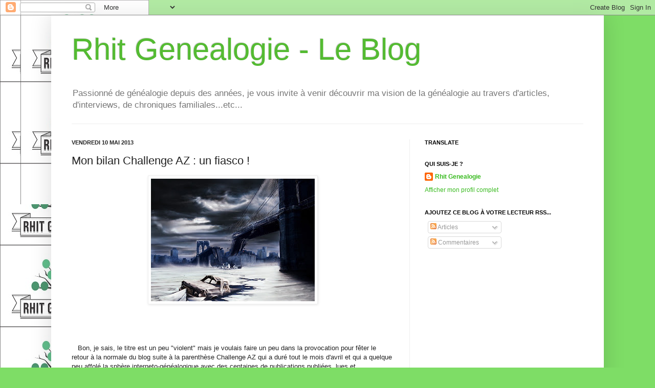

--- FILE ---
content_type: text/html; charset=UTF-8
request_url: https://rhit-genealogie.blogspot.com/2013/05/mon-bilan-challenge-az-un-fiasco.html
body_size: 33066
content:
<!DOCTYPE html>
<html class='v2' dir='ltr' xmlns='http://www.w3.org/1999/xhtml' xmlns:b='http://www.google.com/2005/gml/b' xmlns:data='http://www.google.com/2005/gml/data' xmlns:expr='http://www.google.com/2005/gml/expr'>
<head>
<link href='https://www.blogger.com/static/v1/widgets/335934321-css_bundle_v2.css' rel='stylesheet' type='text/css'/>
<script src="//static.dudamobile.com/DM_redirect.js" type="text/javascript"></script>
<script type='text/javascript'>DM_redirect("http://mobile.dudamobile.com/site/rhit-genealogie_blogspot");</script>
<meta content='IE=EmulateIE7' http-equiv='X-UA-Compatible'/>
<meta content='width=1100' name='viewport'/>
<meta content='text/html; charset=UTF-8' http-equiv='Content-Type'/>
<meta content='blogger' name='generator'/>
<link href='https://rhit-genealogie.blogspot.com/favicon.ico' rel='icon' type='image/x-icon'/>
<link href='http://rhit-genealogie.blogspot.com/2013/05/mon-bilan-challenge-az-un-fiasco.html' rel='canonical'/>
<link rel="alternate" type="application/atom+xml" title="Rhit Genealogie - Le Blog - Atom" href="https://rhit-genealogie.blogspot.com/feeds/posts/default" />
<link rel="alternate" type="application/rss+xml" title="Rhit Genealogie - Le Blog - RSS" href="https://rhit-genealogie.blogspot.com/feeds/posts/default?alt=rss" />
<link rel="service.post" type="application/atom+xml" title="Rhit Genealogie - Le Blog - Atom" href="https://www.blogger.com/feeds/885992593759433479/posts/default" />

<link rel="alternate" type="application/atom+xml" title="Rhit Genealogie - Le Blog - Atom" href="https://rhit-genealogie.blogspot.com/feeds/812102456381915430/comments/default" />
<!--Can't find substitution for tag [blog.ieCssRetrofitLinks]-->
<link href='https://blogger.googleusercontent.com/img/b/R29vZ2xl/AVvXsEiCu1rd2rae5nDEo3IhlizIuzu77RseZiqmEoKx300lJRPNg2ZRt7Jim-ll86ZL2NHNLKTUrdgleXEI0G7PF9sLqwAyBoqW04sQe5iwARXFCa9kfq4Y_mdVS6CmwRVt9VZ_jmvl5dJplGI5/s320/desastre.jpg' rel='image_src'/>
<meta content='http://rhit-genealogie.blogspot.com/2013/05/mon-bilan-challenge-az-un-fiasco.html' property='og:url'/>
<meta content='Mon bilan Challenge AZ : un fiasco !' property='og:title'/>
<meta content='         Bon, je sais, le titre est un peu &quot;violent&quot; mais je voulais faire un peu dans la provocation pour fêter le retour à la normale du b...' property='og:description'/>
<meta content='https://blogger.googleusercontent.com/img/b/R29vZ2xl/AVvXsEiCu1rd2rae5nDEo3IhlizIuzu77RseZiqmEoKx300lJRPNg2ZRt7Jim-ll86ZL2NHNLKTUrdgleXEI0G7PF9sLqwAyBoqW04sQe5iwARXFCa9kfq4Y_mdVS6CmwRVt9VZ_jmvl5dJplGI5/w1200-h630-p-k-no-nu/desastre.jpg' property='og:image'/>
<title>Rhit Genealogie - Le Blog: Mon bilan Challenge AZ : un fiasco !</title>
<style id='page-skin-1' type='text/css'><!--
/*
-----------------------------------------------
Blogger Template Style
Name:     Simple
Designer: Josh Peterson
URL:      www.noaesthetic.com
----------------------------------------------- */
/* Variable definitions
====================
<Variable name="keycolor" description="Main Color" type="color" default="#66bbdd"/>
<Group description="Page Text" selector="body">
<Variable name="body.font" description="Font" type="font"
default="normal normal 12px Arial, Tahoma, Helvetica, FreeSans, sans-serif"/>
<Variable name="body.text.color" description="Text Color" type="color" default="#222222"/>
</Group>
<Group description="Backgrounds" selector=".body-fauxcolumns-outer">
<Variable name="body.background.color" description="Outer Background" type="color" default="#66bbdd"/>
<Variable name="content.background.color" description="Main Background" type="color" default="#ffffff"/>
<Variable name="header.background.color" description="Header Background" type="color" default="transparent"/>
</Group>
<Group description="Links" selector=".main-outer">
<Variable name="link.color" description="Link Color" type="color" default="#2288bb"/>
<Variable name="link.visited.color" description="Visited Color" type="color" default="#888888"/>
<Variable name="link.hover.color" description="Hover Color" type="color" default="#33aaff"/>
</Group>
<Group description="Blog Title" selector=".header h1">
<Variable name="header.font" description="Font" type="font"
default="normal normal 60px Arial, Tahoma, Helvetica, FreeSans, sans-serif"/>
<Variable name="header.text.color" description="Title Color" type="color" default="#3399bb" />
</Group>
<Group description="Blog Description" selector=".header .description">
<Variable name="description.text.color" description="Description Color" type="color"
default="#777777" />
</Group>
<Group description="Tabs Text" selector=".tabs-inner .widget li a">
<Variable name="tabs.font" description="Font" type="font"
default="normal normal 14px Arial, Tahoma, Helvetica, FreeSans, sans-serif"/>
<Variable name="tabs.text.color" description="Text Color" type="color" default="#999999"/>
<Variable name="tabs.selected.text.color" description="Selected Color" type="color" default="#000000"/>
</Group>
<Group description="Tabs Background" selector=".tabs-outer .PageList">
<Variable name="tabs.background.color" description="Background Color" type="color" default="#f5f5f5"/>
<Variable name="tabs.selected.background.color" description="Selected Color" type="color" default="#eeeeee"/>
</Group>
<Group description="Post Title" selector="h3.post-title, .comments h4">
<Variable name="post.title.font" description="Font" type="font"
default="normal normal 22px Arial, Tahoma, Helvetica, FreeSans, sans-serif"/>
</Group>
<Group description="Date Header" selector=".date-header">
<Variable name="date.header.color" description="Text Color" type="color"
default="#222222"/>
<Variable name="date.header.background.color" description="Background Color" type="color"
default="transparent"/>
</Group>
<Group description="Post Footer" selector=".post-footer">
<Variable name="post.footer.text.color" description="Text Color" type="color" default="#666666"/>
<Variable name="post.footer.background.color" description="Background Color" type="color"
default="#f9f9f9"/>
<Variable name="post.footer.border.color" description="Shadow Color" type="color" default="#eeeeee"/>
</Group>
<Group description="Gadgets" selector="h2">
<Variable name="widget.title.font" description="Title Font" type="font"
default="normal bold 11px Arial, Tahoma, Helvetica, FreeSans, sans-serif"/>
<Variable name="widget.title.text.color" description="Title Color" type="color" default="#000000"/>
<Variable name="widget.alternate.text.color" description="Alternate Color" type="color" default="#999999"/>
</Group>
<Group description="Images" selector=".main-inner">
<Variable name="image.background.color" description="Background Color" type="color" default="#ffffff"/>
<Variable name="image.border.color" description="Border Color" type="color" default="#eeeeee"/>
<Variable name="image.text.color" description="Caption Text Color" type="color" default="#222222"/>
</Group>
<Group description="Accents" selector=".content-inner">
<Variable name="body.rule.color" description="Separator Line Color" type="color" default="#eeeeee"/>
<Variable name="tabs.border.color" description="Tabs Border Color" type="color" default="#eeeeee"/>
</Group>
<Variable name="body.background" description="Body Background" type="background"
color="#7edd66" default="$(color) none repeat scroll top left"/>
<Variable name="body.background.override" description="Body Background Override" type="string" default=""/>
<Variable name="body.background.gradient.cap" description="Body Gradient Cap" type="url"
default="url(//www.blogblog.com/1kt/simple/gradients_light.png)"/>
<Variable name="body.background.gradient.tile" description="Body Gradient Tile" type="url"
default="url(//www.blogblog.com/1kt/simple/body_gradient_tile_light.png)"/>
<Variable name="content.background.color.selector" description="Content Background Color Selector" type="string" default=".content-inner"/>
<Variable name="content.padding" description="Content Padding" type="length" default="10px"/>
<Variable name="content.padding.horizontal" description="Content Horizontal Padding" type="length" default="10px"/>
<Variable name="content.shadow.spread" description="Content Shadow Spread" type="length" default="40px"/>
<Variable name="content.shadow.spread.webkit" description="Content Shadow Spread (WebKit)" type="length" default="5px"/>
<Variable name="content.shadow.spread.ie" description="Content Shadow Spread (IE)" type="length" default="10px"/>
<Variable name="main.border.width" description="Main Border Width" type="length" default="0"/>
<Variable name="header.background.gradient" description="Header Gradient" type="url" default="none"/>
<Variable name="header.shadow.offset.left" description="Header Shadow Offset Left" type="length" default="-1px"/>
<Variable name="header.shadow.offset.top" description="Header Shadow Offset Top" type="length" default="-1px"/>
<Variable name="header.shadow.spread" description="Header Shadow Spread" type="length" default="1px"/>
<Variable name="header.padding" description="Header Padding" type="length" default="30px"/>
<Variable name="header.border.size" description="Header Border Size" type="length" default="1px"/>
<Variable name="header.bottom.border.size" description="Header Bottom Border Size" type="length" default="1px"/>
<Variable name="header.border.horizontalsize" description="Header Horizontal Border Size" type="length" default="0"/>
<Variable name="description.text.size" description="Description Text Size" type="string" default="140%"/>
<Variable name="tabs.margin.top" description="Tabs Margin Top" type="length" default="0" />
<Variable name="tabs.margin.side" description="Tabs Side Margin" type="length" default="30px" />
<Variable name="tabs.background.gradient" description="Tabs Background Gradient" type="url"
default="url(//www.blogblog.com/1kt/simple/gradients_light.png)"/>
<Variable name="tabs.border.width" description="Tabs Border Width" type="length" default="1px"/>
<Variable name="tabs.bevel.border.width" description="Tabs Bevel Border Width" type="length" default="1px"/>
<Variable name="date.header.padding" description="Date Header Padding" type="string" default="inherit"/>
<Variable name="date.header.letterspacing" description="Date Header Letter Spacing" type="string" default="inherit"/>
<Variable name="date.header.margin" description="Date Header Margin" type="string" default="inherit"/>
<Variable name="post.margin.bottom" description="Post Bottom Margin" type="length" default="25px"/>
<Variable name="image.border.small.size" description="Image Border Small Size" type="length" default="2px"/>
<Variable name="image.border.large.size" description="Image Border Large Size" type="length" default="5px"/>
<Variable name="page.width.selector" description="Page Width Selector" type="string" default=".region-inner"/>
<Variable name="page.width" description="Page Width" type="string" default="auto"/>
<Variable name="main.section.margin" description="Main Section Margin" type="length" default="15px"/>
<Variable name="main.padding" description="Main Padding" type="length" default="15px"/>
<Variable name="main.padding.top" description="Main Padding Top" type="length" default="30px"/>
<Variable name="main.padding.bottom" description="Main Padding Bottom" type="length" default="30px"/>
<Variable name="paging.background"
color="#ffffff"
description="Background of blog paging area" type="background"
default="transparent none no-repeat scroll top center"/>
<Variable name="footer.bevel" description="Bevel border length of footer" type="length" default="0"/>
<Variable name="mobile.background.overlay" description="Mobile Background Overlay" type="string"
default="transparent none repeat scroll top left"/>
<Variable name="mobile.background.size" description="Mobile Background Size" type="string" default="auto"/>
<Variable name="mobile.button.color" description="Mobile Button Color" type="color" default="#ffffff" />
<Variable name="startSide" description="Side where text starts in blog language" type="automatic" default="left"/>
<Variable name="endSide" description="Side where text ends in blog language" type="automatic" default="right"/>
*/
/* Content
----------------------------------------------- */
body, .body-fauxcolumn-outer {
font: normal normal 12px Arial, Tahoma, Helvetica, FreeSans, sans-serif;
color: #222222;
background: #7edd66 url(https://blogger.googleusercontent.com/img/b/R29vZ2xl/AVvXsEi6U1kftfi3D1CU0trAm7lI3jKcAmi3t0Ybcuk_rWriMnaZqbCzDhGM5TnQ5Ifvbz4O3gjUSN5VQ_l0mvzDMXJGczxnJEWX17KTAfFwGiYgAPZomUGNS-_ADdelgfgVz4aVTIJ4W2vpBowR/s0/blogger.jpg) repeat-y scroll top left;
padding: 0 40px 40px 40px;
}
html body .region-inner {
min-width: 0;
max-width: 100%;
width: auto;
}
a:link {
text-decoration:none;
color: #3abb21;
}
a:visited {
text-decoration:none;
color: #888888;
}
a:hover {
text-decoration:underline;
color: #43ff32;
}
.body-fauxcolumn-outer .fauxcolumn-inner {
background: transparent none repeat scroll top left;
_background-image: none;
}
.body-fauxcolumn-outer .cap-top {
position: absolute;
z-index: 1;
height: 400px;
width: 100%;
background: #7edd66 url(https://blogger.googleusercontent.com/img/b/R29vZ2xl/AVvXsEi6U1kftfi3D1CU0trAm7lI3jKcAmi3t0Ybcuk_rWriMnaZqbCzDhGM5TnQ5Ifvbz4O3gjUSN5VQ_l0mvzDMXJGczxnJEWX17KTAfFwGiYgAPZomUGNS-_ADdelgfgVz4aVTIJ4W2vpBowR/s0/blogger.jpg) repeat-y scroll top left;
}
.body-fauxcolumn-outer .cap-top .cap-left {
width: 100%;
background: transparent none repeat-x scroll top left;
_background-image: none;
}
.content-outer {
-moz-box-shadow: 0 0 40px rgba(0, 0, 0, .15);
-webkit-box-shadow: 0 0 5px rgba(0, 0, 0, .15);
-goog-ms-box-shadow: 0 0 10px #333333;
box-shadow: 0 0 40px rgba(0, 0, 0, .15);
margin-bottom: 1px;
}
.content-inner {
padding: 10px 10px;
}
.content-inner {
background-color: #ffffff;
}
/* Header
----------------------------------------------- */
.header-outer {
background: transparent none repeat-x scroll 0 -400px;
_background-image: none;
}
.Header h1 {
font: normal normal 60px Arial, Tahoma, Helvetica, FreeSans, sans-serif;
color: #54bb32;
text-shadow: -1px -1px 1px rgba(0, 0, 0, .2);
}
.Header h1 a {
color: #54bb32;
}
.Header .description {
font-size: 140%;
color: #777777;
}
.header-inner .Header .titlewrapper {
padding: 22px 30px;
}
.header-inner .Header .descriptionwrapper {
padding: 0 30px;
}
/* Tabs
----------------------------------------------- */
.tabs-inner .section:first-child {
border-top: 1px solid #eeeeee;
}
.tabs-inner .section:first-child ul {
margin-top: -1px;
border-top: 1px solid #eeeeee;
border-left: 0 solid #eeeeee;
border-right: 0 solid #eeeeee;
}
.tabs-inner .widget ul {
background: #f5f5f5 url(//www.blogblog.com/1kt/simple/gradients_light.png) repeat-x scroll 0 -800px;
_background-image: none;
border-bottom: 1px solid #eeeeee;
margin-top: 0;
margin-left: -30px;
margin-right: -30px;
}
.tabs-inner .widget li a {
display: inline-block;
padding: .6em 1em;
font: normal normal 14px Arial, Tahoma, Helvetica, FreeSans, sans-serif;
color: #999999;
border-left: 1px solid #ffffff;
border-right: 1px solid #eeeeee;
}
.tabs-inner .widget li:first-child a {
border-left: none;
}
.tabs-inner .widget li.selected a, .tabs-inner .widget li a:hover {
color: #000000;
background-color: #eeeeee;
text-decoration: none;
}
/* Columns
----------------------------------------------- */
.main-outer {
border-top: 0 solid #eeeeee;
}
.fauxcolumn-left-outer .fauxcolumn-inner {
border-right: 1px solid #eeeeee;
}
.fauxcolumn-right-outer .fauxcolumn-inner {
border-left: 1px solid #eeeeee;
}
/* Headings
----------------------------------------------- */
h2 {
margin: 0 0 1em 0;
font: normal bold 11px Arial, Tahoma, Helvetica, FreeSans, sans-serif;
color: #000000;
text-transform: uppercase;
}
/* Widgets
----------------------------------------------- */
.widget .zippy {
color: #999999;
text-shadow: 2px 2px 1px rgba(0, 0, 0, .1);
}
.widget .popular-posts ul {
list-style: none;
}
/* Posts
----------------------------------------------- */
.date-header span {
background-color: transparent;
color: #222222;
padding: inherit;
letter-spacing: inherit;
margin: inherit;
}
.main-inner {
padding-top: 30px;
padding-bottom: 30px;
}
.main-inner .column-center-inner {
padding: 0 15px;
}
.main-inner .column-center-inner .section {
margin: 0 15px;
}
.post {
margin: 0 0 25px 0;
}
h3.post-title, .comments h4 {
font: normal normal 22px Arial, Tahoma, Helvetica, FreeSans, sans-serif;
margin: .75em 0 0;
}
.post-body {
font-size: 110%;
line-height: 1.4;
position: relative;
}
.post-body img, .post-body .tr-caption-container, .Profile img, .Image img,
.BlogList .item-thumbnail img {
padding: 2px;
background: #ffffff;
border: 1px solid #eeeeee;
-moz-box-shadow: 1px 1px 5px rgba(0, 0, 0, .1);
-webkit-box-shadow: 1px 1px 5px rgba(0, 0, 0, .1);
box-shadow: 1px 1px 5px rgba(0, 0, 0, .1);
}
.post-body img, .post-body .tr-caption-container {
padding: 5px;
}
.post-body .tr-caption-container {
color: #222222;
}
.post-body .tr-caption-container img {
padding: 0;
background: transparent;
border: none;
-moz-box-shadow: 0 0 0 rgba(0, 0, 0, .1);
-webkit-box-shadow: 0 0 0 rgba(0, 0, 0, .1);
box-shadow: 0 0 0 rgba(0, 0, 0, .1);
}
.post-header {
margin: 0 0 1.5em;
line-height: 1.6;
font-size: 90%;
}
.post-footer {
margin: 20px -2px 0;
padding: 5px 10px;
color: #666666;
background-color: #f9f9f9;
border-bottom: 1px solid #eeeeee;
line-height: 1.6;
font-size: 90%;
}
#comments .comment-author {
padding-top: 1.5em;
border-top: 1px solid #eeeeee;
background-position: 0 1.5em;
}
#comments .comment-author:first-child {
padding-top: 0;
border-top: none;
}
.avatar-image-container {
margin: .2em 0 0;
}
#comments .avatar-image-container img {
border: 1px solid #eeeeee;
}
/* Comments
----------------------------------------------- */
.comments .comments-content .icon.blog-author {
background-repeat: no-repeat;
background-image: url([data-uri]);
}
.comments .comments-content .loadmore a {
border-top: 1px solid #999999;
border-bottom: 1px solid #999999;
}
.comments .comment-thread.inline-thread {
background-color: #f9f9f9;
}
.comments .continue {
border-top: 2px solid #999999;
}
/* Accents
---------------------------------------------- */
.section-columns td.columns-cell {
border-left: 1px solid #eeeeee;
}
.blog-pager {
background: transparent none no-repeat scroll top center;
}
.blog-pager-older-link, .home-link,
.blog-pager-newer-link {
background-color: #ffffff;
padding: 5px;
}
.footer-outer {
border-top: 0 dashed #bbbbbb;
}
/* Mobile
----------------------------------------------- */
body.mobile  {
background-size: auto;
}
.mobile .body-fauxcolumn-outer {
background: transparent none repeat scroll top left;
}
.mobile .body-fauxcolumn-outer .cap-top {
background-size: 100% auto;
}
.mobile .content-outer {
-webkit-box-shadow: 0 0 3px rgba(0, 0, 0, .15);
box-shadow: 0 0 3px rgba(0, 0, 0, .15);
padding: 0 40px;
}
body.mobile .AdSense {
margin: 0 -40px;
}
.mobile .tabs-inner .widget ul {
margin-left: 0;
margin-right: 0;
}
.mobile .post {
margin: 0;
}
.mobile .main-inner .column-center-inner .section {
margin: 0;
}
.mobile .date-header span {
padding: 0.1em 10px;
margin: 0 -10px;
}
.mobile h3.post-title {
margin: 0;
}
.mobile .blog-pager {
background: transparent none no-repeat scroll top center;
}
.mobile .footer-outer {
border-top: none;
}
.mobile .main-inner, .mobile .footer-inner {
background-color: #ffffff;
}
.mobile-index-contents {
color: #222222;
}
.mobile-link-button {
background-color: #3abb21;
}
.mobile-link-button a:link, .mobile-link-button a:visited {
color: #ffffff;
}
.mobile .tabs-inner .section:first-child {
border-top: none;
}
.mobile .tabs-inner .PageList .widget-content {
background-color: #eeeeee;
color: #000000;
border-top: 1px solid #eeeeee;
border-bottom: 1px solid #eeeeee;
}
.mobile .tabs-inner .PageList .widget-content .pagelist-arrow {
border-left: 1px solid #eeeeee;
}

--></style>
<style id='template-skin-1' type='text/css'><!--
body {
min-width: 1080px;
}
.content-outer, .content-fauxcolumn-outer, .region-inner {
min-width: 1080px;
max-width: 1080px;
_width: 1080px;
}
.main-inner .columns {
padding-left: 0px;
padding-right: 370px;
}
.main-inner .fauxcolumn-center-outer {
left: 0px;
right: 370px;
/* IE6 does not respect left and right together */
_width: expression(this.parentNode.offsetWidth -
parseInt("0px") -
parseInt("370px") + 'px');
}
.main-inner .fauxcolumn-left-outer {
width: 0px;
}
.main-inner .fauxcolumn-right-outer {
width: 370px;
}
.main-inner .column-left-outer {
width: 0px;
right: 100%;
margin-left: -0px;
}
.main-inner .column-right-outer {
width: 370px;
margin-right: -370px;
}
#layout {
min-width: 0;
}
#layout .content-outer {
min-width: 0;
width: 800px;
}
#layout .region-inner {
min-width: 0;
width: auto;
}
--></style>
<link href='https://www.blogger.com/dyn-css/authorization.css?targetBlogID=885992593759433479&amp;zx=d31860e8-e18e-4118-a920-fdd2c8971d1e' media='none' onload='if(media!=&#39;all&#39;)media=&#39;all&#39;' rel='stylesheet'/><noscript><link href='https://www.blogger.com/dyn-css/authorization.css?targetBlogID=885992593759433479&amp;zx=d31860e8-e18e-4118-a920-fdd2c8971d1e' rel='stylesheet'/></noscript>
<meta name='google-adsense-platform-account' content='ca-host-pub-1556223355139109'/>
<meta name='google-adsense-platform-domain' content='blogspot.com'/>

<!-- data-ad-client=ca-pub-2096274181962329 -->

</head>
<body class='loading'>
<div class='navbar section' id='navbar'><div class='widget Navbar' data-version='1' id='Navbar1'><script type="text/javascript">
    function setAttributeOnload(object, attribute, val) {
      if(window.addEventListener) {
        window.addEventListener('load',
          function(){ object[attribute] = val; }, false);
      } else {
        window.attachEvent('onload', function(){ object[attribute] = val; });
      }
    }
  </script>
<div id="navbar-iframe-container"></div>
<script type="text/javascript" src="https://apis.google.com/js/platform.js"></script>
<script type="text/javascript">
      gapi.load("gapi.iframes:gapi.iframes.style.bubble", function() {
        if (gapi.iframes && gapi.iframes.getContext) {
          gapi.iframes.getContext().openChild({
              url: 'https://www.blogger.com/navbar/885992593759433479?po\x3d812102456381915430\x26origin\x3dhttps://rhit-genealogie.blogspot.com',
              where: document.getElementById("navbar-iframe-container"),
              id: "navbar-iframe"
          });
        }
      });
    </script><script type="text/javascript">
(function() {
var script = document.createElement('script');
script.type = 'text/javascript';
script.src = '//pagead2.googlesyndication.com/pagead/js/google_top_exp.js';
var head = document.getElementsByTagName('head')[0];
if (head) {
head.appendChild(script);
}})();
</script>
</div></div>
<div class='body-fauxcolumns'>
<div class='fauxcolumn-outer body-fauxcolumn-outer'>
<div class='cap-top'>
<div class='cap-left'></div>
<div class='cap-right'></div>
</div>
<div class='fauxborder-left'>
<div class='fauxborder-right'></div>
<div class='fauxcolumn-inner'>
</div>
</div>
<div class='cap-bottom'>
<div class='cap-left'></div>
<div class='cap-right'></div>
</div>
</div>
</div>
<div class='content'>
<div class='content-fauxcolumns'>
<div class='fauxcolumn-outer content-fauxcolumn-outer'>
<div class='cap-top'>
<div class='cap-left'></div>
<div class='cap-right'></div>
</div>
<div class='fauxborder-left'>
<div class='fauxborder-right'></div>
<div class='fauxcolumn-inner'>
</div>
</div>
<div class='cap-bottom'>
<div class='cap-left'></div>
<div class='cap-right'></div>
</div>
</div>
</div>
<div class='content-outer'>
<div class='content-cap-top cap-top'>
<div class='cap-left'></div>
<div class='cap-right'></div>
</div>
<div class='fauxborder-left content-fauxborder-left'>
<div class='fauxborder-right content-fauxborder-right'></div>
<div class='content-inner'>
<header>
<div class='header-outer'>
<div class='header-cap-top cap-top'>
<div class='cap-left'></div>
<div class='cap-right'></div>
</div>
<div class='fauxborder-left header-fauxborder-left'>
<div class='fauxborder-right header-fauxborder-right'></div>
<div class='region-inner header-inner'>
<div class='header section' id='header'><div class='widget Header' data-version='1' id='Header1'>
<div id='header-inner'>
<div class='titlewrapper'>
<h1 class='title'>
<a href='https://rhit-genealogie.blogspot.com/'>
Rhit Genealogie - Le Blog
</a>
</h1>
</div>
<div class='descriptionwrapper'>
<p class='description'><span>Passionné de généalogie depuis des années, je vous invite à venir découvrir ma vision de la généalogie au travers d'articles, d'interviews, de chroniques familiales...etc...</span></p>
</div>
</div>
</div></div>
</div>
</div>
<div class='header-cap-bottom cap-bottom'>
<div class='cap-left'></div>
<div class='cap-right'></div>
</div>
</div>
</header>
<div class='tabs-outer'>
<div class='tabs-cap-top cap-top'>
<div class='cap-left'></div>
<div class='cap-right'></div>
</div>
<div class='fauxborder-left tabs-fauxborder-left'>
<div class='fauxborder-right tabs-fauxborder-right'></div>
<div class='region-inner tabs-inner'>
<div class='tabs no-items section' id='crosscol'></div>
<div class='tabs no-items section' id='crosscol-overflow'></div>
</div>
</div>
<div class='tabs-cap-bottom cap-bottom'>
<div class='cap-left'></div>
<div class='cap-right'></div>
</div>
</div>
<div class='main-outer'>
<div class='main-cap-top cap-top'>
<div class='cap-left'></div>
<div class='cap-right'></div>
</div>
<div class='fauxborder-left main-fauxborder-left'>
<div class='fauxborder-right main-fauxborder-right'></div>
<div class='region-inner main-inner'>
<div class='columns fauxcolumns'>
<div class='fauxcolumn-outer fauxcolumn-center-outer'>
<div class='cap-top'>
<div class='cap-left'></div>
<div class='cap-right'></div>
</div>
<div class='fauxborder-left'>
<div class='fauxborder-right'></div>
<div class='fauxcolumn-inner'>
</div>
</div>
<div class='cap-bottom'>
<div class='cap-left'></div>
<div class='cap-right'></div>
</div>
</div>
<div class='fauxcolumn-outer fauxcolumn-left-outer'>
<div class='cap-top'>
<div class='cap-left'></div>
<div class='cap-right'></div>
</div>
<div class='fauxborder-left'>
<div class='fauxborder-right'></div>
<div class='fauxcolumn-inner'>
</div>
</div>
<div class='cap-bottom'>
<div class='cap-left'></div>
<div class='cap-right'></div>
</div>
</div>
<div class='fauxcolumn-outer fauxcolumn-right-outer'>
<div class='cap-top'>
<div class='cap-left'></div>
<div class='cap-right'></div>
</div>
<div class='fauxborder-left'>
<div class='fauxborder-right'></div>
<div class='fauxcolumn-inner'>
</div>
</div>
<div class='cap-bottom'>
<div class='cap-left'></div>
<div class='cap-right'></div>
</div>
</div>
<!-- corrects IE6 width calculation -->
<div class='columns-inner'>
<div class='column-center-outer'>
<div class='column-center-inner'>
<div class='main section' id='main'><div class='widget Blog' data-version='1' id='Blog1'>
<div class='blog-posts hfeed'>

          <div class="date-outer">
        
<h2 class='date-header'><span>vendredi 10 mai 2013</span></h2>

          <div class="date-posts">
        
<div class='post-outer'>
<div class='post hentry' itemprop='blogPost' itemscope='itemscope' itemtype='http://schema.org/BlogPosting'>
<meta content='https://blogger.googleusercontent.com/img/b/R29vZ2xl/AVvXsEiCu1rd2rae5nDEo3IhlizIuzu77RseZiqmEoKx300lJRPNg2ZRt7Jim-ll86ZL2NHNLKTUrdgleXEI0G7PF9sLqwAyBoqW04sQe5iwARXFCa9kfq4Y_mdVS6CmwRVt9VZ_jmvl5dJplGI5/s72-c/desastre.jpg' itemprop='image_url'/>
<meta content='885992593759433479' itemprop='blogId'/>
<meta content='812102456381915430' itemprop='postId'/>
<a name='812102456381915430'></a>
<h3 class='post-title entry-title' itemprop='name'>
Mon bilan Challenge AZ : un fiasco !
</h3>
<div class='post-header'>
<div class='post-header-line-1'></div>
</div>
<div class='post-body entry-content' id='post-body-812102456381915430' itemprop='description articleBody'>
<div class="separator" style="clear: both; text-align: center;">
<a href="https://blogger.googleusercontent.com/img/b/R29vZ2xl/AVvXsEiCu1rd2rae5nDEo3IhlizIuzu77RseZiqmEoKx300lJRPNg2ZRt7Jim-ll86ZL2NHNLKTUrdgleXEI0G7PF9sLqwAyBoqW04sQe5iwARXFCa9kfq4Y_mdVS6CmwRVt9VZ_jmvl5dJplGI5/s1600/desastre.jpg" imageanchor="1" style="margin-left: 1em; margin-right: 1em;"><img border="0" height="240" src="https://blogger.googleusercontent.com/img/b/R29vZ2xl/AVvXsEiCu1rd2rae5nDEo3IhlizIuzu77RseZiqmEoKx300lJRPNg2ZRt7Jim-ll86ZL2NHNLKTUrdgleXEI0G7PF9sLqwAyBoqW04sQe5iwARXFCa9kfq4Y_mdVS6CmwRVt9VZ_jmvl5dJplGI5/s320/desastre.jpg" width="320" /></a></div>
<br />
<br />
<br />
<br />
&nbsp;&nbsp; Bon, je sais, le titre est un peu "violent" mais je voulais faire un peu dans la provocation pour fêter le retour à la normale du blog suite à la parenthèse Challenge AZ qui a duré tout le mois d'avril et qui a quelque peu affolé la sphère interneto-généalogique avec des centaines de publications publiées, lues et commentées par ceux qui aiment la généalogie. Je dois bien reconnaître que pour moi, le challenge AZ n'a pas été un fiasco total car j'ai pris beaucoup de plaisir à y participer et cela m'a permis <a href="http://rhit-genealogie.blogspot.fr/2013/04/challenge-az-lettre-et-presentation-de_1.html" target="_blank">comme je l'avais dit au tout début de cette aventure</a> de finaliser et de donner vie à un projet que j'avais en tête depuis pas mal de temps et qui collait bien au sujet du challenge. Et c'est plutôt à ce niveau-là que se situe le fiasco, je dois bien vous l'avouer.<br />
<br />
<br />
&nbsp;&nbsp; En effet, j'ai décidé, en parallèle du challenge, de publier un e-book nommé <a href="http://w1p.fr/110014" target="_blank">"L'abécédaire décalé de la généalogie"</a>. L'idée de cet ouvrage est simple : trouver pour chaque lettre de l'alphabet trois définitions en rapport avec la généalogie mais tournés de manière humoristique. Et c'est très logiquement que durant tout le temps du challenge, quotidiennement, j'ai choisi une des trois définitions présentes dans le bouquin pour la publier sur mon blog avec, systématiquement, un lien vers le livre en question que l'on peut acquérir pour l'énorme somme de 4,99&#8364;. Comme vous le voyez, une fortune. J'écris cela avec le sourire et au deuxième degré bien sûr mais j'en viens de plus en plus à me demander si je ne devrais pas dire cela au premier degré car pour l'instant, j'ai vendu, tenez-vous bien, roulement de tambours : je vous le donne en mille, 1 exemplaire. Je profite d'ailleurs de l'occasion pour remercier celui ou celle qui a eu la gentillesse de l'acheter. Quand je vous parlais de fiasco, vous voyez, je ne rigolais pas hein ! Pourtant, la RFG en a parlé sur Tweeter et le tweet a été retweeté par quelques personnes sans compter le fait que j'ai fait une mise en avant sur ScoopIt, que mon blog a été pas mal visité pendant toute la durée du challenge ( mais peu commenté et apparemment, je ne suis pas le seul dans ce cas à ce que j'ai cru comprendre ) et que j'ai envoyé quelques mails ici et là pour informer certains de l'existence de ce chef d'oeuvre littéraire (-:. A priori, cela n'a pas suffi. Même Sophie Boudarel ( qui est celle qui a eu l'idée du challenge et je la félicite pour cela ) n'a pas jugé bon d'en parler, notamment dans <a href="http://lagazettedesancetres.blogspot.fr/2013/05/challengeaz-ou-comment-bloguer-votre.html" target="_blank">son article qui est une sorte de bilan général du Challenge AZ</a> paru il y a quelques jours sur son blog. Un vrai fiasco, je vous dis !<br />
<br />
&nbsp;&nbsp; Bon ben voilà, j'ai fini de me plaindre. En tout cas, je ne compte pas m'arrêter sur cet échec et je vais continuer à faire la promotion de ce modeste e-book car j'en suis assez fier et que je trouve l'idée assez originale. Parler de généalogie de manière un peu décalée, on ne le fait pas assez je trouve. Et vous, qu'en pensez-vous ? Et quel est votre bilan du Challenge AZ ? <br />
<br />
&nbsp;&nbsp; 
<div style='clear: both;'></div>
</div>
<div class='post-footer'>
<div class='post-footer-line post-footer-line-1'><span class='post-author vcard'>
Publié par
<span class='fn' itemprop='author' itemscope='itemscope' itemtype='http://schema.org/Person'>
<meta content='https://www.blogger.com/profile/03498121435853046108' itemprop='url'/>
<a href='https://www.blogger.com/profile/03498121435853046108' rel='author' title='author profile'>
<span itemprop='name'>Rhit Genealogie</span>
</a>
</span>
</span>
<span class='post-timestamp'>
à
<meta content='https://rhit-genealogie.blogspot.com/2013/05/mon-bilan-challenge-az-un-fiasco.html' itemprop='url'/>
<a class='timestamp-link' href='https://rhit-genealogie.blogspot.com/2013/05/mon-bilan-challenge-az-un-fiasco.html' rel='bookmark' title='permanent link'><abbr class='published' itemprop='datePublished' title='2013-05-10T23:01:00+02:00'>23:01</abbr></a>
</span>
<span class='post-comment-link'>
</span>
<span class='post-icons'>
<span class='item-control blog-admin pid-289079948'>
<a href='https://www.blogger.com/post-edit.g?blogID=885992593759433479&postID=812102456381915430&from=pencil' title='Modifier l&#39;article'>
<img alt='' class='icon-action' height='18' src='https://resources.blogblog.com/img/icon18_edit_allbkg.gif' width='18'/>
</a>
</span>
</span>
<div class='post-share-buttons goog-inline-block'>
<a class='goog-inline-block share-button sb-email' href='https://www.blogger.com/share-post.g?blogID=885992593759433479&postID=812102456381915430&target=email' target='_blank' title='Envoyer par e-mail'><span class='share-button-link-text'>Envoyer par e-mail</span></a><a class='goog-inline-block share-button sb-blog' href='https://www.blogger.com/share-post.g?blogID=885992593759433479&postID=812102456381915430&target=blog' onclick='window.open(this.href, "_blank", "height=270,width=475"); return false;' target='_blank' title='BlogThis!'><span class='share-button-link-text'>BlogThis!</span></a><a class='goog-inline-block share-button sb-twitter' href='https://www.blogger.com/share-post.g?blogID=885992593759433479&postID=812102456381915430&target=twitter' target='_blank' title='Partager sur X'><span class='share-button-link-text'>Partager sur X</span></a><a class='goog-inline-block share-button sb-facebook' href='https://www.blogger.com/share-post.g?blogID=885992593759433479&postID=812102456381915430&target=facebook' onclick='window.open(this.href, "_blank", "height=430,width=640"); return false;' target='_blank' title='Partager sur Facebook'><span class='share-button-link-text'>Partager sur Facebook</span></a><a class='goog-inline-block share-button sb-pinterest' href='https://www.blogger.com/share-post.g?blogID=885992593759433479&postID=812102456381915430&target=pinterest' target='_blank' title='Partager sur Pinterest'><span class='share-button-link-text'>Partager sur Pinterest</span></a>
</div>
</div>
<div class='post-footer-line post-footer-line-2'><span class='post-labels'>
</span>
</div>
<div class='post-footer-line post-footer-line-3'><span class='post-location'>
</span>
</div>
</div>
</div>
<div class='comments' id='comments'>
<a name='comments'></a>
<h4>24&#160;commentaires:</h4>
<div class='comments-content'>
<script async='async' src='' type='text/javascript'></script>
<script type='text/javascript'>
    (function() {
      var items = null;
      var msgs = null;
      var config = {};

// <![CDATA[
      var cursor = null;
      if (items && items.length > 0) {
        cursor = parseInt(items[items.length - 1].timestamp) + 1;
      }

      var bodyFromEntry = function(entry) {
        var text = (entry &&
                    ((entry.content && entry.content.$t) ||
                     (entry.summary && entry.summary.$t))) ||
            '';
        if (entry && entry.gd$extendedProperty) {
          for (var k in entry.gd$extendedProperty) {
            if (entry.gd$extendedProperty[k].name == 'blogger.contentRemoved') {
              return '<span class="deleted-comment">' + text + '</span>';
            }
          }
        }
        return text;
      }

      var parse = function(data) {
        cursor = null;
        var comments = [];
        if (data && data.feed && data.feed.entry) {
          for (var i = 0, entry; entry = data.feed.entry[i]; i++) {
            var comment = {};
            // comment ID, parsed out of the original id format
            var id = /blog-(\d+).post-(\d+)/.exec(entry.id.$t);
            comment.id = id ? id[2] : null;
            comment.body = bodyFromEntry(entry);
            comment.timestamp = Date.parse(entry.published.$t) + '';
            if (entry.author && entry.author.constructor === Array) {
              var auth = entry.author[0];
              if (auth) {
                comment.author = {
                  name: (auth.name ? auth.name.$t : undefined),
                  profileUrl: (auth.uri ? auth.uri.$t : undefined),
                  avatarUrl: (auth.gd$image ? auth.gd$image.src : undefined)
                };
              }
            }
            if (entry.link) {
              if (entry.link[2]) {
                comment.link = comment.permalink = entry.link[2].href;
              }
              if (entry.link[3]) {
                var pid = /.*comments\/default\/(\d+)\?.*/.exec(entry.link[3].href);
                if (pid && pid[1]) {
                  comment.parentId = pid[1];
                }
              }
            }
            comment.deleteclass = 'item-control blog-admin';
            if (entry.gd$extendedProperty) {
              for (var k in entry.gd$extendedProperty) {
                if (entry.gd$extendedProperty[k].name == 'blogger.itemClass') {
                  comment.deleteclass += ' ' + entry.gd$extendedProperty[k].value;
                } else if (entry.gd$extendedProperty[k].name == 'blogger.displayTime') {
                  comment.displayTime = entry.gd$extendedProperty[k].value;
                }
              }
            }
            comments.push(comment);
          }
        }
        return comments;
      };

      var paginator = function(callback) {
        if (hasMore()) {
          var url = config.feed + '?alt=json&v=2&orderby=published&reverse=false&max-results=50';
          if (cursor) {
            url += '&published-min=' + new Date(cursor).toISOString();
          }
          window.bloggercomments = function(data) {
            var parsed = parse(data);
            cursor = parsed.length < 50 ? null
                : parseInt(parsed[parsed.length - 1].timestamp) + 1
            callback(parsed);
            window.bloggercomments = null;
          }
          url += '&callback=bloggercomments';
          var script = document.createElement('script');
          script.type = 'text/javascript';
          script.src = url;
          document.getElementsByTagName('head')[0].appendChild(script);
        }
      };
      var hasMore = function() {
        return !!cursor;
      };
      var getMeta = function(key, comment) {
        if ('iswriter' == key) {
          var matches = !!comment.author
              && comment.author.name == config.authorName
              && comment.author.profileUrl == config.authorUrl;
          return matches ? 'true' : '';
        } else if ('deletelink' == key) {
          return config.baseUri + '/comment/delete/'
               + config.blogId + '/' + comment.id;
        } else if ('deleteclass' == key) {
          return comment.deleteclass;
        }
        return '';
      };

      var replybox = null;
      var replyUrlParts = null;
      var replyParent = undefined;

      var onReply = function(commentId, domId) {
        if (replybox == null) {
          // lazily cache replybox, and adjust to suit this style:
          replybox = document.getElementById('comment-editor');
          if (replybox != null) {
            replybox.height = '250px';
            replybox.style.display = 'block';
            replyUrlParts = replybox.src.split('#');
          }
        }
        if (replybox && (commentId !== replyParent)) {
          replybox.src = '';
          document.getElementById(domId).insertBefore(replybox, null);
          replybox.src = replyUrlParts[0]
              + (commentId ? '&parentID=' + commentId : '')
              + '#' + replyUrlParts[1];
          replyParent = commentId;
        }
      };

      var hash = (window.location.hash || '#').substring(1);
      var startThread, targetComment;
      if (/^comment-form_/.test(hash)) {
        startThread = hash.substring('comment-form_'.length);
      } else if (/^c[0-9]+$/.test(hash)) {
        targetComment = hash.substring(1);
      }

      // Configure commenting API:
      var configJso = {
        'maxDepth': config.maxThreadDepth
      };
      var provider = {
        'id': config.postId,
        'data': items,
        'loadNext': paginator,
        'hasMore': hasMore,
        'getMeta': getMeta,
        'onReply': onReply,
        'rendered': true,
        'initComment': targetComment,
        'initReplyThread': startThread,
        'config': configJso,
        'messages': msgs
      };

      var render = function() {
        if (window.goog && window.goog.comments) {
          var holder = document.getElementById('comment-holder');
          window.goog.comments.render(holder, provider);
        }
      };

      // render now, or queue to render when library loads:
      if (window.goog && window.goog.comments) {
        render();
      } else {
        window.goog = window.goog || {};
        window.goog.comments = window.goog.comments || {};
        window.goog.comments.loadQueue = window.goog.comments.loadQueue || [];
        window.goog.comments.loadQueue.push(render);
      }
    })();
// ]]>
  </script>
<div id='comment-holder'>
<div class="comment-thread toplevel-thread"><ol id="top-ra"><li class="comment" id="c5130050894020319388"><div class="avatar-image-container"><img src="//blogger.googleusercontent.com/img/b/R29vZ2xl/AVvXsEhTLbhTWHfHdrRlGnckVVHCir2pLJMNCu_q_ckIteSjAVpx61ilnYGC_GTMfj9SrMxUmXsbZSM7rzcxl2iZDreZzVIoWwZ8tD-YZ4aiy2VYh6Iny6CRXVzMM7hsM-vkjQ/s45-c/*" alt=""/></div><div class="comment-block"><div class="comment-header"><cite class="user"><a href="https://www.blogger.com/profile/02625630853963291939" rel="nofollow">Odile</a></cite><span class="icon user "></span><span class="datetime secondary-text"><a rel="nofollow" href="https://rhit-genealogie.blogspot.com/2013/05/mon-bilan-challenge-az-un-fiasco.html?showComment=1368222058114#c5130050894020319388">10 mai 2013 à 23:40</a></span></div><p class="comment-content">Hum, difficile de commenter ce message-là, précisément :-) Mais tu le dis toi-même, message provocateur, donc commentaire &quot;décalé&quot; aussi.<br><br>Je ne peux parler que pour moi bien sûr, je ne me suis pas inscrite à ce challenge pour &quot;faire des emplettes&quot;. Et je t&#39;avoue que voir à chaque page de l&#39;abécédaire que je peux acheter telle chose en cliquant là, ben, pour moi c&#39;est rédhibitoire.  Quelqu&#39;un m&#39;a suggéré sur mon blog d&#39;en faire une version papier... Si je concrétisais cette idée, à tort ou à raison, je ne la mettrai pas en vente, mais je l&#39;offrirai à ceux qui sont concernés.<br>Donc pour moi, ton idée de parler de généalogie de manière décalée, c&#39;était tout à fait sympa et positif. Mais vouloir absolument en faire un livre (même virtuel) et nous le vendre, ben, joker ;-)<br>Bon week-end.</p><span class="comment-actions secondary-text"><a class="comment-reply" target="_self" data-comment-id="5130050894020319388">Répondre</a><span class="item-control blog-admin blog-admin pid-279012821"><a target="_self" href="https://www.blogger.com/comment/delete/885992593759433479/5130050894020319388">Supprimer</a></span></span></div><div class="comment-replies"><div id="c5130050894020319388-rt" class="comment-thread inline-thread"><span class="thread-toggle thread-expanded"><span class="thread-arrow"></span><span class="thread-count"><a target="_self">Réponses</a></span></span><ol id="c5130050894020319388-ra" class="thread-chrome thread-expanded"><div><li class="comment" id="c5302707976204842213"><div class="avatar-image-container"><img src="//www.blogger.com/img/blogger_logo_round_35.png" alt=""/></div><div class="comment-block"><div class="comment-header"><cite class="user"><a href="https://www.blogger.com/profile/03498121435853046108" rel="nofollow">Rhit Genealogie</a></cite><span class="icon user blog-author"></span><span class="datetime secondary-text"><a rel="nofollow" href="https://rhit-genealogie.blogspot.com/2013/05/mon-bilan-challenge-az-un-fiasco.html?showComment=1368290770679#c5302707976204842213">11 mai 2013 à 18:46</a></span></div><p class="comment-content">Bonjour Odile, merci de m&#39;avoir dit ce que tu en penses avec franchise et de maniére décalée (-:<br>Je comprends que ceci ait pu être rédhibitoire ( j&#39;y ai même pensé en cours de challenge ) mais j&#39;ai pris le parti de parler de l&#39;ouvrage un maximum pendant la durée du challenge pour lui donner un max de visibilité donc voilà...<br>Petite question si tu me le permets : si tu concrétisais ton idée d&#39;en faire une version papier, pourquoi ne le mettrais-tu pas en vente ? </p><span class="comment-actions secondary-text"><span class="item-control blog-admin blog-admin pid-289079948"><a target="_self" href="https://www.blogger.com/comment/delete/885992593759433479/5302707976204842213">Supprimer</a></span></span></div><div class="comment-replies"><div id="c5302707976204842213-rt" class="comment-thread inline-thread hidden"><span class="thread-toggle thread-expanded"><span class="thread-arrow"></span><span class="thread-count"><a target="_self">Réponses</a></span></span><ol id="c5302707976204842213-ra" class="thread-chrome thread-expanded"><div></div><div id="c5302707976204842213-continue" class="continue"><a class="comment-reply" target="_self" data-comment-id="5302707976204842213">Répondre</a></div></ol></div></div><div class="comment-replybox-single" id="c5302707976204842213-ce"></div></li><li class="comment" id="c5167792789756522949"><div class="avatar-image-container"><img src="//blogger.googleusercontent.com/img/b/R29vZ2xl/AVvXsEhTLbhTWHfHdrRlGnckVVHCir2pLJMNCu_q_ckIteSjAVpx61ilnYGC_GTMfj9SrMxUmXsbZSM7rzcxl2iZDreZzVIoWwZ8tD-YZ4aiy2VYh6Iny6CRXVzMM7hsM-vkjQ/s45-c/*" alt=""/></div><div class="comment-block"><div class="comment-header"><cite class="user"><a href="https://www.blogger.com/profile/02625630853963291939" rel="nofollow">Odile</a></cite><span class="icon user "></span><span class="datetime secondary-text"><a rel="nofollow" href="https://rhit-genealogie.blogspot.com/2013/05/mon-bilan-challenge-az-un-fiasco.html?showComment=1368291244645#c5167792789756522949">11 mai 2013 à 18:54</a></span></div><p class="comment-content">Tout simplement parce que je ne suis pas une vendeuse dans l&#39;âme, et que je pense que certaines choses doivent rester gratuites ! C&#39;est pour  moi presque une question &quot;sociétale&quot; qui dépasse de beaucoup (mais on voit quand même qu&#39;on s&#39;en approche) le simple impact des blogs. Je suis navrée par exemple que les seules écoles qui recrutent encore soient les écoles de commerce.... Je suis navrée d&#39;être entourée de jeunes loups aux dents longues qui veulent profiter de tout (y compris par exemple une sorte de bimbo inculte qui fait déposer comme une marque sa tirade &quot;allo&quot;, j&#39;ai lu ça sur internet c&#39;est effarant cette société du tout  fric). Et je suis aussi très agacée lorsque je vois des messages de pub sur les blogs personnels. D&#39;habitude je les boycotte, j&#39;ai fait une exception pour le challenge, mais je ne promets pas de continuer :-)<br>Bonne soirée.</p><span class="comment-actions secondary-text"><span class="item-control blog-admin blog-admin pid-279012821"><a target="_self" href="https://www.blogger.com/comment/delete/885992593759433479/5167792789756522949">Supprimer</a></span></span></div><div class="comment-replies"><div id="c5167792789756522949-rt" class="comment-thread inline-thread hidden"><span class="thread-toggle thread-expanded"><span class="thread-arrow"></span><span class="thread-count"><a target="_self">Réponses</a></span></span><ol id="c5167792789756522949-ra" class="thread-chrome thread-expanded"><div></div><div id="c5167792789756522949-continue" class="continue"><a class="comment-reply" target="_self" data-comment-id="5167792789756522949">Répondre</a></div></ol></div></div><div class="comment-replybox-single" id="c5167792789756522949-ce"></div></li><li class="comment" id="c7915497987719792999"><div class="avatar-image-container"><img src="//www.blogger.com/img/blogger_logo_round_35.png" alt=""/></div><div class="comment-block"><div class="comment-header"><cite class="user"><a href="https://www.blogger.com/profile/03498121435853046108" rel="nofollow">Rhit Genealogie</a></cite><span class="icon user blog-author"></span><span class="datetime secondary-text"><a rel="nofollow" href="https://rhit-genealogie.blogspot.com/2013/05/mon-bilan-challenge-az-un-fiasco.html?showComment=1368562547889#c7915497987719792999">14 mai 2013 à 22:15</a></span></div><p class="comment-content">Pour ma part, je pense qu&#39;il ne faut pas tout mélanger et éviter certains clichés. Décider de mettre en vente le fruit d&#39;un travail qu&#39;on pense être de qualité ou de vouloir tirer un peu de profit d&#39;un blog en y mettant une bannière de pub, c&#39;est tout de même différent de ce qu&#39;a pu faire cette fameuse bimbo ou de ce que peuvent essayer de faire certaines multinationales qui n&#39;hésitent pas à faire tout et n&#39;importe quoi pour faire les poches des jeunes adolescents. De plus, j&#39;ai bossé dans le domaine commercial pendant plusieurs années et je suis toujours déçu de voir comment les gens perçoivent les vendeurs et les commerciaux; tous ne sont pas des loups aux dents longues pour reprendre ton expression. Certains, la majorité même, comme moi, sont des gens qui aiment le contact humain et satisfaire les gens en leur proposant des solutions ou des produits qui peuvent leurs convenir mais comme toujours, une minorité travaillant de manière malhonnête et sans morale fait de l&#39;ombre à une majorité qui travaille le plus honnêtement possible. Mais là, j&#39;avoue qu&#39;on sort un peu du débat (-: </p><span class="comment-actions secondary-text"><span class="item-control blog-admin blog-admin pid-289079948"><a target="_self" href="https://www.blogger.com/comment/delete/885992593759433479/7915497987719792999">Supprimer</a></span></span></div><div class="comment-replies"><div id="c7915497987719792999-rt" class="comment-thread inline-thread hidden"><span class="thread-toggle thread-expanded"><span class="thread-arrow"></span><span class="thread-count"><a target="_self">Réponses</a></span></span><ol id="c7915497987719792999-ra" class="thread-chrome thread-expanded"><div></div><div id="c7915497987719792999-continue" class="continue"><a class="comment-reply" target="_self" data-comment-id="7915497987719792999">Répondre</a></div></ol></div></div><div class="comment-replybox-single" id="c7915497987719792999-ce"></div></li></div><div id="c5130050894020319388-continue" class="continue"><a class="comment-reply" target="_self" data-comment-id="5130050894020319388">Répondre</a></div></ol></div></div><div class="comment-replybox-single" id="c5130050894020319388-ce"></div></li><li class="comment" id="c8419875548818014296"><div class="avatar-image-container"><img src="//www.blogger.com/img/blogger_logo_round_35.png" alt=""/></div><div class="comment-block"><div class="comment-header"><cite class="user"><a href="https://www.blogger.com/profile/12748648306140645700" rel="nofollow">Sophie Boudarel</a></cite><span class="icon user "></span><span class="datetime secondary-text"><a rel="nofollow" href="https://rhit-genealogie.blogspot.com/2013/05/mon-bilan-challenge-az-un-fiasco.html?showComment=1368260117687#c8419875548818014296">11 mai 2013 à 10:15</a></span></div><p class="comment-content">Gregory,<br><br>Heureusement ce n&#39;est pas un fiasco complet puisque tu as apprécié y participer et les lectures des autres blogs.<br>Si tes billets ont été relayés comme tous les autres articles, tu comprendras que je ne puisse pas faire de publicité pour l&#39;un des participants. Ce n&#39;est pas le but de ce défi. </p><span class="comment-actions secondary-text"><a class="comment-reply" target="_self" data-comment-id="8419875548818014296">Répondre</a><span class="item-control blog-admin blog-admin pid-1487220002"><a target="_self" href="https://www.blogger.com/comment/delete/885992593759433479/8419875548818014296">Supprimer</a></span></span></div><div class="comment-replies"><div id="c8419875548818014296-rt" class="comment-thread inline-thread"><span class="thread-toggle thread-expanded"><span class="thread-arrow"></span><span class="thread-count"><a target="_self">Réponses</a></span></span><ol id="c8419875548818014296-ra" class="thread-chrome thread-expanded"><div><li class="comment" id="c42139496611866753"><div class="avatar-image-container"><img src="//www.blogger.com/img/blogger_logo_round_35.png" alt=""/></div><div class="comment-block"><div class="comment-header"><cite class="user"><a href="https://www.blogger.com/profile/12748648306140645700" rel="nofollow">Sophie Boudarel</a></cite><span class="icon user "></span><span class="datetime secondary-text"><a rel="nofollow" href="https://rhit-genealogie.blogspot.com/2013/05/mon-bilan-challenge-az-un-fiasco.html?showComment=1368260214116#c42139496611866753">11 mai 2013 à 10:16</a></span></div><p class="comment-content">Petit problème technique qui m&#39;oblige à poster un deux fois !<br>Pour conclure, j&#39;espère néanmoins te compter parmi les participants de 2014.<br></p><span class="comment-actions secondary-text"><span class="item-control blog-admin blog-admin pid-1487220002"><a target="_self" href="https://www.blogger.com/comment/delete/885992593759433479/42139496611866753">Supprimer</a></span></span></div><div class="comment-replies"><div id="c42139496611866753-rt" class="comment-thread inline-thread hidden"><span class="thread-toggle thread-expanded"><span class="thread-arrow"></span><span class="thread-count"><a target="_self">Réponses</a></span></span><ol id="c42139496611866753-ra" class="thread-chrome thread-expanded"><div></div><div id="c42139496611866753-continue" class="continue"><a class="comment-reply" target="_self" data-comment-id="42139496611866753">Répondre</a></div></ol></div></div><div class="comment-replybox-single" id="c42139496611866753-ce"></div></li><li class="comment" id="c5278053516022033308"><div class="avatar-image-container"><img src="//www.blogger.com/img/blogger_logo_round_35.png" alt=""/></div><div class="comment-block"><div class="comment-header"><cite class="user"><a href="https://www.blogger.com/profile/03498121435853046108" rel="nofollow">Rhit Genealogie</a></cite><span class="icon user blog-author"></span><span class="datetime secondary-text"><a rel="nofollow" href="https://rhit-genealogie.blogspot.com/2013/05/mon-bilan-challenge-az-un-fiasco.html?showComment=1368291094543#c5278053516022033308">11 mai 2013 à 18:51</a></span></div><p class="comment-content">Bonjour Sophie, non tu l&#39;as compris, c&#39;est loin d&#39;être un fiasco complet mais comme je l&#39;ai dit dans l&#39;article, je voulais faire un peu dans la provocation (-;<br>Effectivement, pour ce qui est de la publicité, je n&#39;y avais pas pensé. Cela veut-il dire que si j&#39;avais fait un e-book dispo gratuitement, tu en aurais parlé ?<br>Sinon, il est bien évident que je participerai à l&#39;édition 2014 avec plaisir pour pourquoi pas, vu que je suis têtu, la suite de l&#39;abécédaire décalé de la généalogie (-;</p><span class="comment-actions secondary-text"><span class="item-control blog-admin blog-admin pid-289079948"><a target="_self" href="https://www.blogger.com/comment/delete/885992593759433479/5278053516022033308">Supprimer</a></span></span></div><div class="comment-replies"><div id="c5278053516022033308-rt" class="comment-thread inline-thread hidden"><span class="thread-toggle thread-expanded"><span class="thread-arrow"></span><span class="thread-count"><a target="_self">Réponses</a></span></span><ol id="c5278053516022033308-ra" class="thread-chrome thread-expanded"><div></div><div id="c5278053516022033308-continue" class="continue"><a class="comment-reply" target="_self" data-comment-id="5278053516022033308">Répondre</a></div></ol></div></div><div class="comment-replybox-single" id="c5278053516022033308-ce"></div></li></div><div id="c8419875548818014296-continue" class="continue"><a class="comment-reply" target="_self" data-comment-id="8419875548818014296">Répondre</a></div></ol></div></div><div class="comment-replybox-single" id="c8419875548818014296-ce"></div></li><li class="comment" id="c6015189689648673644"><div class="avatar-image-container"><img src="//resources.blogblog.com/img/blank.gif" alt=""/></div><div class="comment-block"><div class="comment-header"><cite class="user">Anonyme</cite><span class="icon user "></span><span class="datetime secondary-text"><a rel="nofollow" href="https://rhit-genealogie.blogspot.com/2013/05/mon-bilan-challenge-az-un-fiasco.html?showComment=1368265355790#c6015189689648673644">11 mai 2013 à 11:42</a></span></div><p class="comment-content">Je rejoins Odile à 100% dans son commentaire, qui a le mérite de dire les choses franchement ET avec tact (cet exercice n&#39;est pas toujours simple...).<br><br>Comme j&#39;ai moins de tact, je te donne mon avis &quot;brut&quot; :<br>- tout d&#39;abord, 5 euros n&#39;est pas une somme anodine. Est-ce que tu donnes volontiers 5&#8364; dans la rue à une personne dans le besoin ? Le plus souvent, les personnes ne donnent que 1 ou 2 euros, et c&#39;est déjà très généreux de leur part.<br><br>- ensuite, concernant le contenu : comme le dit Odile, &quot;parler de généalogie de manière décalée, c&#39;était tout à fait sympa et positif&quot;. Cependant, créer un livre qui a au final très peu de contenu (sans doute moins qu&#39;un bon article généalogique de blog) ne parait pas pertinent. Le format article serait préférable en terme de présentation.<br><br>- enfin, la vente : si un blogueur faisait une version papier du contenu de son blog, je pourrais éventuellement accepter de le payer afin de contribuer aux frais occasionnés (papier, impression, etc.). Dans le cas de ton livre, il faut payer 5 euros pour télécharger un fichier PDF. Sachant que cet argent te va droit dans la poche (et en partie de ton éditeur, j&#39;imagine), l&#39;idée de débourser même 1 euro est pour moi inacceptable.<br><br>Je ne peux parler que pour moi bien sûr. Mais dans tous les cas, j&#39;ai pris le temps d&#39;écrire ce commentaire avant tout pour te rendre service.<br><br>Et tu remarqueras que je ne te demande pas de contribution financière ;-)<br><br>Amicalement et au plaisir de te lire.<br>Gérard</p><span class="comment-actions secondary-text"><a class="comment-reply" target="_self" data-comment-id="6015189689648673644">Répondre</a><span class="item-control blog-admin blog-admin pid-1192888567"><a target="_self" href="https://www.blogger.com/comment/delete/885992593759433479/6015189689648673644">Supprimer</a></span></span></div><div class="comment-replies"><div id="c6015189689648673644-rt" class="comment-thread inline-thread"><span class="thread-toggle thread-expanded"><span class="thread-arrow"></span><span class="thread-count"><a target="_self">Réponses</a></span></span><ol id="c6015189689648673644-ra" class="thread-chrome thread-expanded"><div><li class="comment" id="c8124577055826883531"><div class="avatar-image-container"><img src="//www.blogger.com/img/blogger_logo_round_35.png" alt=""/></div><div class="comment-block"><div class="comment-header"><cite class="user"><a href="https://www.blogger.com/profile/03498121435853046108" rel="nofollow">Rhit Genealogie</a></cite><span class="icon user blog-author"></span><span class="datetime secondary-text"><a rel="nofollow" href="https://rhit-genealogie.blogspot.com/2013/05/mon-bilan-challenge-az-un-fiasco.html?showComment=1368292279238#c8124577055826883531">11 mai 2013 à 19:11</a></span></div><p class="comment-content">Bonjour Gérard, je te rassure, apparemment, tu sais toi aussi dire les choses avec franchise et avec tact (-; c&#39;est pourquoi, j&#39;ai apprécié ton commentaire comme j&#39;ai apprécié les autres.<br>Tout d&#39;abord, je comprends que 5&#8364; ne soit pas une somme anodine ( comme tout le monde, j&#39;ai des fins de mois difficiles (-: ) même si je dis un peu le contraire dans l&#39;article dans lequel je joue un peu le provocateur histoire de susciter quelques réactions ( et apparemment ça marche ^^ ) mais là, on ne parle pas de faire la manche mais d&#39;un e-book sur lequel j&#39;ai tout de même passé un certain temps. Après, on peut discuter de la valeur de mon boulot et dire qu&#39;il ne vaut rien si on le pense...<br>Ensuite, en ce qui concerne le contenu, tu n&#39;as peut-être pas tort mais le projet que j&#39;avais en tête depuis le début et bien avant que ne débute le challenge concernait un abécédaire décalé avec des définitions, j&#39;ai donc suivi cette idée jusqu&#39;au bout.<br>Enfin, en ce qui concerne le paiement, chacun a le droit d&#39;avoir son opinion là-dessus et je respecte évidemment le tien. Je ne force bien sûr personne à acheter mon livre et je ne reproche à personne le fait de ne pas l&#39;avoir acheté. Je constate juste le &quot;fiasco&quot; et j&#39;en suis le premier responsable.<br>Merci d&#39;avoir pris le temps d&#39;écrire ce commentaire qui me donne une idée du pourquoi du &quot;fiasco&quot; et de ne pas me faire payer pour cela (-; ( tiens, des commentaires payants, ce serait une idée ça ^^ ).</p><span class="comment-actions secondary-text"><span class="item-control blog-admin blog-admin pid-289079948"><a target="_self" href="https://www.blogger.com/comment/delete/885992593759433479/8124577055826883531">Supprimer</a></span></span></div><div class="comment-replies"><div id="c8124577055826883531-rt" class="comment-thread inline-thread hidden"><span class="thread-toggle thread-expanded"><span class="thread-arrow"></span><span class="thread-count"><a target="_self">Réponses</a></span></span><ol id="c8124577055826883531-ra" class="thread-chrome thread-expanded"><div></div><div id="c8124577055826883531-continue" class="continue"><a class="comment-reply" target="_self" data-comment-id="8124577055826883531">Répondre</a></div></ol></div></div><div class="comment-replybox-single" id="c8124577055826883531-ce"></div></li></div><div id="c6015189689648673644-continue" class="continue"><a class="comment-reply" target="_self" data-comment-id="6015189689648673644">Répondre</a></div></ol></div></div><div class="comment-replybox-single" id="c6015189689648673644-ce"></div></li><li class="comment" id="c1485511761697597344"><div class="avatar-image-container"><img src="//resources.blogblog.com/img/blank.gif" alt=""/></div><div class="comment-block"><div class="comment-header"><cite class="user">Anonyme</cite><span class="icon user "></span><span class="datetime secondary-text"><a rel="nofollow" href="https://rhit-genealogie.blogspot.com/2013/05/mon-bilan-challenge-az-un-fiasco.html?showComment=1368288935336#c1485511761697597344">11 mai 2013 à 18:15</a></span></div><p class="comment-content">Bonjour Gregory,<br><br>Un peu de tout cela également. J&#39;aime cet article car il oblige à l&#39;honnêteté. Je n&#8217;achète jamais de E-book et j&#39;en lis des tonnes sur Gallica. Régulièrement j&#39;emprunte des livres à la biblio municipale. Les livres que j&#8217;achète deviennent rares car avec deux murs tapissés de bouquins (connerie de jeunesse), je trouve que la place vacante pourrait être mieux gérée.  <br><br>Le livre que j&#39;essaye d&#39;écrire sera disponible hors commerce à prix coûtant uniquement (éditeur en ligne)pour que les proches &amp; concernés puissent avoir un support papier s&#39;ils le désirent. Il ne figurera sur aucun catalogue. <br><br>Je te souhaite d&#39;en vendre beaucoup.  Je peux te suggérer de continuer à en écrire et de les mettre également en vente.  Quand un livre plait, on a tendance a en lire d&#39;autres du même auteur. Tu devrais donc considérer cela comme un investissement à long terme.<br><br> </p><span class="comment-actions secondary-text"><a class="comment-reply" target="_self" data-comment-id="1485511761697597344">Répondre</a><span class="item-control blog-admin blog-admin pid-1192888567"><a target="_self" href="https://www.blogger.com/comment/delete/885992593759433479/1485511761697597344">Supprimer</a></span></span></div><div class="comment-replies"><div id="c1485511761697597344-rt" class="comment-thread inline-thread"><span class="thread-toggle thread-expanded"><span class="thread-arrow"></span><span class="thread-count"><a target="_self">Réponses</a></span></span><ol id="c1485511761697597344-ra" class="thread-chrome thread-expanded"><div><li class="comment" id="c3137852246657820373"><div class="avatar-image-container"><img src="//www.blogger.com/img/blogger_logo_round_35.png" alt=""/></div><div class="comment-block"><div class="comment-header"><cite class="user"><a href="https://www.blogger.com/profile/03498121435853046108" rel="nofollow">Rhit Genealogie</a></cite><span class="icon user blog-author"></span><span class="datetime secondary-text"><a rel="nofollow" href="https://rhit-genealogie.blogspot.com/2013/05/mon-bilan-challenge-az-un-fiasco.html?showComment=1368562986517#c3137852246657820373">14 mai 2013 à 22:23</a></span></div><p class="comment-content">Bonsoir, merci pour ton commentaire. Tu es libre de ne jamais acheter de e-book, c&#39;est un choix qui peut se comprendre et je le respecte.<br>Pour ce qui est de considérer cela comme un investissement à long terme, je ne le vois pas comme cela. Je n&#39;ai pas envie de faire de calcul et je fais les choses un peu au feeling si je puis dire. J&#39;avais eu cette idée il y a quelques temps et j&#39;ai trouvé qu&#39;elle collait bien au concept du challenge AZ donc voilà, je me suis lancé. Peut-être que l&#39;envie d&#39;écrire d&#39;autres e-book sur la généalogie me viendra alors je verrais à ce moment-là...</p><span class="comment-actions secondary-text"><span class="item-control blog-admin blog-admin pid-289079948"><a target="_self" href="https://www.blogger.com/comment/delete/885992593759433479/3137852246657820373">Supprimer</a></span></span></div><div class="comment-replies"><div id="c3137852246657820373-rt" class="comment-thread inline-thread hidden"><span class="thread-toggle thread-expanded"><span class="thread-arrow"></span><span class="thread-count"><a target="_self">Réponses</a></span></span><ol id="c3137852246657820373-ra" class="thread-chrome thread-expanded"><div></div><div id="c3137852246657820373-continue" class="continue"><a class="comment-reply" target="_self" data-comment-id="3137852246657820373">Répondre</a></div></ol></div></div><div class="comment-replybox-single" id="c3137852246657820373-ce"></div></li></div><div id="c1485511761697597344-continue" class="continue"><a class="comment-reply" target="_self" data-comment-id="1485511761697597344">Répondre</a></div></ol></div></div><div class="comment-replybox-single" id="c1485511761697597344-ce"></div></li><li class="comment" id="c3634676278552774643"><div class="avatar-image-container"><img src="//www.blogger.com/img/blogger_logo_round_35.png" alt=""/></div><div class="comment-block"><div class="comment-header"><cite class="user"><a href="https://www.blogger.com/profile/03498121435853046108" rel="nofollow">Rhit Genealogie</a></cite><span class="icon user blog-author"></span><span class="datetime secondary-text"><a rel="nofollow" href="https://rhit-genealogie.blogspot.com/2013/05/mon-bilan-challenge-az-un-fiasco.html?showComment=1368292756316#c3634676278552774643">11 mai 2013 à 19:19</a></span></div><p class="comment-content">Bonjour Hervé, oui, le titre était accrocheur, c&#39;était voulu (-;<br>Pour répondre à tes questions, tout n&#39;est pas sur le blog sur lequel il y a une seule définition par lettre alors qu&#39;il y en a trois par lettre dans le e-book donc le livre, oui, est un peu plus fourni. <br>Si tu n&#39;as pas accroché, il n&#39;y a pas de soucis, cela peut arriver et je n&#39;ai aucun problème avec cela. <br>Par contre, je n&#39;ai pas compris ta dernière phrase )-:</p><span class="comment-actions secondary-text"><a class="comment-reply" target="_self" data-comment-id="3634676278552774643">Répondre</a><span class="item-control blog-admin blog-admin pid-289079948"><a target="_self" href="https://www.blogger.com/comment/delete/885992593759433479/3634676278552774643">Supprimer</a></span></span></div><div class="comment-replies"><div id="c3634676278552774643-rt" class="comment-thread inline-thread hidden"><span class="thread-toggle thread-expanded"><span class="thread-arrow"></span><span class="thread-count"><a target="_self">Réponses</a></span></span><ol id="c3634676278552774643-ra" class="thread-chrome thread-expanded"><div></div><div id="c3634676278552774643-continue" class="continue"><a class="comment-reply" target="_self" data-comment-id="3634676278552774643">Répondre</a></div></ol></div></div><div class="comment-replybox-single" id="c3634676278552774643-ce"></div></li><li class="comment" id="c3521884271837299320"><div class="avatar-image-container"><img src="//4.bp.blogspot.com/-h2MLSCIQyos/Z0LxYkJdKgI/AAAAAAABVWo/Om-YSTs8MIoPm4gfXphfy-uIbdtNGuPgwCK4BGAYYCw/s35/facebookavatar4.jpg" alt=""/></div><div class="comment-block"><div class="comment-header"><cite class="user"><a href="https://www.blogger.com/profile/06168659085533661772" rel="nofollow">Lulu Sorcière</a></cite><span class="icon user "></span><span class="datetime secondary-text"><a rel="nofollow" href="https://rhit-genealogie.blogspot.com/2013/05/mon-bilan-challenge-az-un-fiasco.html?showComment=1368305675467#c3521884271837299320">11 mai 2013 à 22:54</a></span></div><p class="comment-content">Ah ben dis Greg, la vérité si j&#39;mens ! Moi avec mes racines de marchande de tapis,  ben j&#39;attendais les soldes, les promos quoi ;-))<br>Tu sais je crois que le généalogiste de base, cet idéaliste rêveur grisonnant, qui peut passer des heures à se perdre dans les taches d&#39;encre, anticonsumériste invertébré, a le sentiment parfois d&#39;être un pigeon, pour employer un terme à la mode. Il se coltine les dépouillements gratos, il donne, il fait des photos aux archives, il se fait engueuler lorsque ça ne vient pas assez vite, on l&#39;épingle à la moindre erreur, il fait les piges gratos, il sera jamais kalif de l&#39;assoc à la place du kalif, et dans le même temps on veut lui prendre ce qu&#39;il a parfois semé... pour le vendre. <br>Alors il se méfie, il regarde les jeunes loups aux dents longues et il sourit. Il faut presser le citron de la généalogie tant que ça rapporte. Vas-y que j&#39;te vends ton ADN, c&#39;est bidon mais ça ne tuera personne, vas-y que je t&#39;attends au tournant de l&#39;offre gratuite, vas-y que j&#39;te colle de la pub partout sur les blogs... Mais on en crêvera de ce monde là ! <br><br>Et si on lançait plutôt une souscription pour payer un bon restau à Sophie et lui faire la fête ? <br><br>Sinon ton idée de dictionnaire à la manière du dictionnaire amoureux est bonne, mais le support est mauvais. C&#39;est un livre à offrir, il faut en soigner la présentation, ça doit être un bel objet, le lecteur aimera en tourner les pages, et il faut une exigence sans faille sur le contenu. On doit être épaté à chaque lettre de l&#39;alphabet. Et à ce moment là, j&#39;te l&#39;achète pour 20 euros sans marchander dis ! Allez au boulot ! <br>Bises ! <br></p><span class="comment-actions secondary-text"><a class="comment-reply" target="_self" data-comment-id="3521884271837299320">Répondre</a><span class="item-control blog-admin blog-admin pid-1371984558"><a target="_self" href="https://www.blogger.com/comment/delete/885992593759433479/3521884271837299320">Supprimer</a></span></span></div><div class="comment-replies"><div id="c3521884271837299320-rt" class="comment-thread inline-thread"><span class="thread-toggle thread-expanded"><span class="thread-arrow"></span><span class="thread-count"><a target="_self">Réponses</a></span></span><ol id="c3521884271837299320-ra" class="thread-chrome thread-expanded"><div><li class="comment" id="c5026948307722050899"><div class="avatar-image-container"><img src="//www.blogger.com/img/blogger_logo_round_35.png" alt=""/></div><div class="comment-block"><div class="comment-header"><cite class="user"><a href="https://www.blogger.com/profile/12748648306140645700" rel="nofollow">Sophie Boudarel</a></cite><span class="icon user "></span><span class="datetime secondary-text"><a rel="nofollow" href="https://rhit-genealogie.blogspot.com/2013/05/mon-bilan-challenge-az-un-fiasco.html?showComment=1368337597228#c5026948307722050899">12 mai 2013 à 07:46</a></span></div><p class="comment-content">Je suis d&#39;accord pour le resto !</p><span class="comment-actions secondary-text"><span class="item-control blog-admin blog-admin pid-1487220002"><a target="_self" href="https://www.blogger.com/comment/delete/885992593759433479/5026948307722050899">Supprimer</a></span></span></div><div class="comment-replies"><div id="c5026948307722050899-rt" class="comment-thread inline-thread hidden"><span class="thread-toggle thread-expanded"><span class="thread-arrow"></span><span class="thread-count"><a target="_self">Réponses</a></span></span><ol id="c5026948307722050899-ra" class="thread-chrome thread-expanded"><div></div><div id="c5026948307722050899-continue" class="continue"><a class="comment-reply" target="_self" data-comment-id="5026948307722050899">Répondre</a></div></ol></div></div><div class="comment-replybox-single" id="c5026948307722050899-ce"></div></li><li class="comment" id="c5226493401114139828"><div class="avatar-image-container"><img src="//www.blogger.com/img/blogger_logo_round_35.png" alt=""/></div><div class="comment-block"><div class="comment-header"><cite class="user"><a href="https://www.blogger.com/profile/03498121435853046108" rel="nofollow">Rhit Genealogie</a></cite><span class="icon user blog-author"></span><span class="datetime secondary-text"><a rel="nofollow" href="https://rhit-genealogie.blogspot.com/2013/05/mon-bilan-challenge-az-un-fiasco.html?showComment=1368563651946#c5226493401114139828">14 mai 2013 à 22:34</a></span></div><p class="comment-content">Bonsoir Gloria,<br>J&#39;apprécie ta plume et ton commentaire est un régal (-;<br>Pour te répondre, je pense, comme je le dis à Odile un peu plus haut qu&#39;il ne faut pas tout mélanger et que le fait de mettre un peu de pub sur un blog ne tuera personne. Ne mélangeons pas cela avec d&#39;autres choses plus graves qui peuvent être faites dans le monde par des tout-puissants prêts à sacrifier la morale sur l&#39;autel du profit.<br>Sinon, le fait que je décide de vendre un e-book n&#39;enlève rien au fait qu&#39;on puisse payer un resto à Sophie (-; les deux ne sont pas incompatibles ! <br>Pour ce qui est de la fin de ton commentaire, je n&#39;ai pas fait cela pour gagner des milliers d&#39;euros et faire fortune si je puis dire. J&#39;ai juste pensé que mon idée était intéressante et que mon travail qui m&#39;a demandé tout de même un peu de boulot pouvait mériter une petite récompense. </p><span class="comment-actions secondary-text"><span class="item-control blog-admin blog-admin pid-289079948"><a target="_self" href="https://www.blogger.com/comment/delete/885992593759433479/5226493401114139828">Supprimer</a></span></span></div><div class="comment-replies"><div id="c5226493401114139828-rt" class="comment-thread inline-thread hidden"><span class="thread-toggle thread-expanded"><span class="thread-arrow"></span><span class="thread-count"><a target="_self">Réponses</a></span></span><ol id="c5226493401114139828-ra" class="thread-chrome thread-expanded"><div></div><div id="c5226493401114139828-continue" class="continue"><a class="comment-reply" target="_self" data-comment-id="5226493401114139828">Répondre</a></div></ol></div></div><div class="comment-replybox-single" id="c5226493401114139828-ce"></div></li></div><div id="c3521884271837299320-continue" class="continue"><a class="comment-reply" target="_self" data-comment-id="3521884271837299320">Répondre</a></div></ol></div></div><div class="comment-replybox-single" id="c3521884271837299320-ce"></div></li><li class="comment" id="c3301218183220937217"><div class="avatar-image-container"><img src="//resources.blogblog.com/img/blank.gif" alt=""/></div><div class="comment-block"><div class="comment-header"><cite class="user"><a href="http://www.genealexis.fr" rel="nofollow">alexis</a></cite><span class="icon user "></span><span class="datetime secondary-text"><a rel="nofollow" href="https://rhit-genealogie.blogspot.com/2013/05/mon-bilan-challenge-az-un-fiasco.html?showComment=1368528956457#c3301218183220937217">14 mai 2013 à 12:55</a></span></div><p class="comment-content">Je n&#39;ai pas pu participer au challenge az. J&#39;ai déjà du mal à écrire un article par mois alors un par jour... je n&#39;ose même pas y penser.<br><br>Il y a un truc qui m&#39;échappe quand je lis les commentaires, j&#39;ai l&#39;impression que pour les généalogistes, tout ce qui touche de près ou de loin à leur passion doit être gratuit. Ou alors les gens ont pensé que tu &quot;profitais&quot; du challenge pour de faire un peu d&#39;argent de poche...<br><br>Quoi qu&#39;il en soit, je trouve l&#39;idée de ce dictionnaire plutôt cool.</p><span class="comment-actions secondary-text"><a class="comment-reply" target="_self" data-comment-id="3301218183220937217">Répondre</a><span class="item-control blog-admin blog-admin pid-1192888567"><a target="_self" href="https://www.blogger.com/comment/delete/885992593759433479/3301218183220937217">Supprimer</a></span></span></div><div class="comment-replies"><div id="c3301218183220937217-rt" class="comment-thread inline-thread"><span class="thread-toggle thread-expanded"><span class="thread-arrow"></span><span class="thread-count"><a target="_self">Réponses</a></span></span><ol id="c3301218183220937217-ra" class="thread-chrome thread-expanded"><div><li class="comment" id="c5464241714058177459"><div class="avatar-image-container"><img src="//www.blogger.com/img/blogger_logo_round_35.png" alt=""/></div><div class="comment-block"><div class="comment-header"><cite class="user"><a href="https://www.blogger.com/profile/03498121435853046108" rel="nofollow">Rhit Genealogie</a></cite><span class="icon user blog-author"></span><span class="datetime secondary-text"><a rel="nofollow" href="https://rhit-genealogie.blogspot.com/2013/05/mon-bilan-challenge-az-un-fiasco.html?showComment=1368563792141#c5464241714058177459">14 mai 2013 à 22:36</a></span></div><p class="comment-content">Bonsoir Alexis, merci pour ton soutien, ça fait du bien (-;<br>Oui, je pense moi aussi que malheureusement, les généalogistes pensent que tout ce qui touche à la généalogie doit être gratuit mais forcément, ça ne peut pas être aussi simple que cela...</p><span class="comment-actions secondary-text"><span class="item-control blog-admin blog-admin pid-289079948"><a target="_self" href="https://www.blogger.com/comment/delete/885992593759433479/5464241714058177459">Supprimer</a></span></span></div><div class="comment-replies"><div id="c5464241714058177459-rt" class="comment-thread inline-thread hidden"><span class="thread-toggle thread-expanded"><span class="thread-arrow"></span><span class="thread-count"><a target="_self">Réponses</a></span></span><ol id="c5464241714058177459-ra" class="thread-chrome thread-expanded"><div></div><div id="c5464241714058177459-continue" class="continue"><a class="comment-reply" target="_self" data-comment-id="5464241714058177459">Répondre</a></div></ol></div></div><div class="comment-replybox-single" id="c5464241714058177459-ce"></div></li><li class="comment" id="c7099954320165773971"><div class="avatar-image-container"><img src="//resources.blogblog.com/img/blank.gif" alt=""/></div><div class="comment-block"><div class="comment-header"><cite class="user"><a href="http://www.genbecle.org" rel="nofollow">Clément</a></cite><span class="icon user "></span><span class="datetime secondary-text"><a rel="nofollow" href="https://rhit-genealogie.blogspot.com/2013/05/mon-bilan-challenge-az-un-fiasco.html?showComment=1368638563381#c7099954320165773971">15 mai 2013 à 19:22</a></span></div><p class="comment-content">Je ne suis pas d&#39;accord avec cela. Il faut que tu te remettes en question si le succès n&#39;est pas au rendez-vous. Ça n&#39;est jamais de la faute des autres, d&#39;un manque de communication, ou d&#39;une avarice du consommateur. Je suppose que tes articles du challenge AZ étaient la crème de ton livre, peut-être cela n&#39;a-t-il pas plu. Moi je n&#39;ai pas accroché à tes brèves. Le style : un peu lourd. L&#39;humour, un peu lourd. Les liens en bas de chaque article non plus. Le manque de commentaire n&#39;est pas du au lecteur, mais au contenu de l&#39;article qui n&#39;en appelle pas. <br><br>Du coup je n&#39;achète pas. Cela se comprends. Mais ce n&#39;est pas de ma faute, ou parce que je suis proche de 5&#8364;. C&#39;est d&#39;abord parce que ça ne m&#39;a pas plu. <br><br>Ne le prends pas comme un reproche mais comme une critique. J&#39;aime beaucoup ton blog par ailleurs. Cela ne change rien. ;-)</p><span class="comment-actions secondary-text"><span class="item-control blog-admin blog-admin pid-1192888567"><a target="_self" href="https://www.blogger.com/comment/delete/885992593759433479/7099954320165773971">Supprimer</a></span></span></div><div class="comment-replies"><div id="c7099954320165773971-rt" class="comment-thread inline-thread hidden"><span class="thread-toggle thread-expanded"><span class="thread-arrow"></span><span class="thread-count"><a target="_self">Réponses</a></span></span><ol id="c7099954320165773971-ra" class="thread-chrome thread-expanded"><div></div><div id="c7099954320165773971-continue" class="continue"><a class="comment-reply" target="_self" data-comment-id="7099954320165773971">Répondre</a></div></ol></div></div><div class="comment-replybox-single" id="c7099954320165773971-ce"></div></li><li class="comment" id="c561036461116356212"><div class="avatar-image-container"><img src="//www.blogger.com/img/blogger_logo_round_35.png" alt=""/></div><div class="comment-block"><div class="comment-header"><cite class="user"><a href="https://www.blogger.com/profile/03498121435853046108" rel="nofollow">Rhit Genealogie</a></cite><span class="icon user blog-author"></span><span class="datetime secondary-text"><a rel="nofollow" href="https://rhit-genealogie.blogspot.com/2013/05/mon-bilan-challenge-az-un-fiasco.html?showComment=1368649787392#c561036461116356212">15 mai 2013 à 22:29</a></span></div><p class="comment-content">Bonsoir Clément, je me remets en question, ne t&#39;en fais pas pour moi. Je n&#39;ai jamais dit que c&#39;était la faute des autres si mon e-book ne se vend pas, je cherche juste des explications et je pose en quelque sorte des questions dans cet article ( et les réponses ne manquent pas ^^ ) afin de pouvoir justement me remettre en question. C&#39;est moi qui l&#39;ai écrit, je suis le seul responsable. Je dis juste que je constate depuis pas mal de temps que très souvent, le généalogiste amateur a du mal à entendre parler d&#39;argent dés que ça touche à sa passion, quelquefois à raison ( dans le cas de la gratuité de la mise en ligne des archives sur le net par exemple ) et quelquefois à tort malheureusement. <br>Après, tu as le droit de ne pas aimer le style, l&#39;humour et tout le reste et cela ne me gêne pas, loin de là. Je préfère que tu me dises cela avec franchise plutôt que tu me complimentes juste pour me faire plaisir et sans penser ce que tu dis. Et si ça ne te plaît pas, tu n&#39;achètes pas, tu as raison.<br>Ne t&#39;inquiéte pas, je ne prends pas ton commentaire comme un reproche, il est construit autour d&#39;une critique constructive et ce genre de critiques aide toujours à avancer donc j&#39;en suis preneur (-;</p><span class="comment-actions secondary-text"><span class="item-control blog-admin blog-admin pid-289079948"><a target="_self" href="https://www.blogger.com/comment/delete/885992593759433479/561036461116356212">Supprimer</a></span></span></div><div class="comment-replies"><div id="c561036461116356212-rt" class="comment-thread inline-thread hidden"><span class="thread-toggle thread-expanded"><span class="thread-arrow"></span><span class="thread-count"><a target="_self">Réponses</a></span></span><ol id="c561036461116356212-ra" class="thread-chrome thread-expanded"><div></div><div id="c561036461116356212-continue" class="continue"><a class="comment-reply" target="_self" data-comment-id="561036461116356212">Répondre</a></div></ol></div></div><div class="comment-replybox-single" id="c561036461116356212-ce"></div></li><li class="comment" id="c1091851353540216063"><div class="avatar-image-container"><img src="//resources.blogblog.com/img/blank.gif" alt=""/></div><div class="comment-block"><div class="comment-header"><cite class="user"><a href="http://www.genbecle.org" rel="nofollow">Clément</a></cite><span class="icon user "></span><span class="datetime secondary-text"><a rel="nofollow" href="https://rhit-genealogie.blogspot.com/2013/05/mon-bilan-challenge-az-un-fiasco.html?showComment=1368688777381#c1091851353540216063">16 mai 2013 à 09:19</a></span></div><p class="comment-content">Enfin, une dernière remarque, la vente d&#39;un ebook ne colle pas je trouve avec le principe du blog : écrire pour le plaisir d&#39;écrire et d&#39;être lu, avec cette forte notion d&#39;accès libre et gratuit. Cela dénote un peu. <br>Tu vas me dire que sur genbecle il y a un encart AdSense, c&#39;est vrai, cela me sert à payer le nom de domaine et l&#39;hébergement de 40&#8364; par an. <br>Continue bien !</p><span class="comment-actions secondary-text"><span class="item-control blog-admin blog-admin pid-1192888567"><a target="_self" href="https://www.blogger.com/comment/delete/885992593759433479/1091851353540216063">Supprimer</a></span></span></div><div class="comment-replies"><div id="c1091851353540216063-rt" class="comment-thread inline-thread hidden"><span class="thread-toggle thread-expanded"><span class="thread-arrow"></span><span class="thread-count"><a target="_self">Réponses</a></span></span><ol id="c1091851353540216063-ra" class="thread-chrome thread-expanded"><div></div><div id="c1091851353540216063-continue" class="continue"><a class="comment-reply" target="_self" data-comment-id="1091851353540216063">Répondre</a></div></ol></div></div><div class="comment-replybox-single" id="c1091851353540216063-ce"></div></li><li class="comment" id="c3846724788391775091"><div class="avatar-image-container"><img src="//www.blogger.com/img/blogger_logo_round_35.png" alt=""/></div><div class="comment-block"><div class="comment-header"><cite class="user"><a href="https://www.blogger.com/profile/03498121435853046108" rel="nofollow">Rhit Genealogie</a></cite><span class="icon user blog-author"></span><span class="datetime secondary-text"><a rel="nofollow" href="https://rhit-genealogie.blogspot.com/2013/05/mon-bilan-challenge-az-un-fiasco.html?showComment=1368791030592#c3846724788391775091">17 mai 2013 à 13:43</a></span></div><p class="comment-content">Bonjour Clément, tu as peut-être raison et j&#39;ai peut-être négligé ce point-là de maniére un peu naïve. Après, pour les encarts AdSense sur les blogs persos, il y en a que ça choque mais franchement, je ne vois pas en quoi ça les gêne. Même si ça sert à te payer des repas dans le resto de luxe du coin, qu&#39;est-ce qu&#39;on en a à faire. Le plus important c&#39;est que le blog soit de qualité, qu&#39;il traite d&#39;un sujet qui nous plaise et qu&#39;il soit un minimum agréable à visiter. Ceci dit, ça ne reste que mon avis hein</p><span class="comment-actions secondary-text"><span class="item-control blog-admin blog-admin pid-289079948"><a target="_self" href="https://www.blogger.com/comment/delete/885992593759433479/3846724788391775091">Supprimer</a></span></span></div><div class="comment-replies"><div id="c3846724788391775091-rt" class="comment-thread inline-thread hidden"><span class="thread-toggle thread-expanded"><span class="thread-arrow"></span><span class="thread-count"><a target="_self">Réponses</a></span></span><ol id="c3846724788391775091-ra" class="thread-chrome thread-expanded"><div></div><div id="c3846724788391775091-continue" class="continue"><a class="comment-reply" target="_self" data-comment-id="3846724788391775091">Répondre</a></div></ol></div></div><div class="comment-replybox-single" id="c3846724788391775091-ce"></div></li><li class="comment" id="c5605652316409608920"><div class="avatar-image-container"><img src="//resources.blogblog.com/img/blank.gif" alt=""/></div><div class="comment-block"><div class="comment-header"><cite class="user"><a href="http://www.genbecle.org" rel="nofollow">Clément</a></cite><span class="icon user "></span><span class="datetime secondary-text"><a rel="nofollow" href="https://rhit-genealogie.blogspot.com/2013/05/mon-bilan-challenge-az-un-fiasco.html?showComment=1368872845190#c5605652316409608920">18 mai 2013 à 12:27</a></span></div><p class="comment-content">Je n&#39;arrive pas à payer l&#39;hébergement avec, alors le resto luxe...</p><span class="comment-actions secondary-text"><span class="item-control blog-admin blog-admin pid-1192888567"><a target="_self" href="https://www.blogger.com/comment/delete/885992593759433479/5605652316409608920">Supprimer</a></span></span></div><div class="comment-replies"><div id="c5605652316409608920-rt" class="comment-thread inline-thread hidden"><span class="thread-toggle thread-expanded"><span class="thread-arrow"></span><span class="thread-count"><a target="_self">Réponses</a></span></span><ol id="c5605652316409608920-ra" class="thread-chrome thread-expanded"><div></div><div id="c5605652316409608920-continue" class="continue"><a class="comment-reply" target="_self" data-comment-id="5605652316409608920">Répondre</a></div></ol></div></div><div class="comment-replybox-single" id="c5605652316409608920-ce"></div></li></div><div id="c3301218183220937217-continue" class="continue"><a class="comment-reply" target="_self" data-comment-id="3301218183220937217">Répondre</a></div></ol></div></div><div class="comment-replybox-single" id="c3301218183220937217-ce"></div></li><li class="comment" id="c9137475368947758751"><div class="avatar-image-container"><img src="//www.blogger.com/img/blogger_logo_round_35.png" alt=""/></div><div class="comment-block"><div class="comment-header"><cite class="user"><a href="https://www.blogger.com/profile/13030113041512305245" rel="nofollow">fo_brice</a></cite><span class="icon user "></span><span class="datetime secondary-text"><a rel="nofollow" href="https://rhit-genealogie.blogspot.com/2013/05/mon-bilan-challenge-az-un-fiasco.html?showComment=1368830780329#c9137475368947758751">18 mai 2013 à 00:46</a></span></div><p class="comment-content">Bonjour,<br>   J&#39;apporte à mon tour mon commentaire et mes explications du haut de mes 5 mois de généalogies ;-)<br><br>Je n&#39;ai pas non plus accroché à tes choix de sujet ni même le format. Je pense aussi que le prix est un peu élevé. Comme celà a été développé peut être que la combinaison des 2 (prix+format) est un facteur du manque de succès.<br><br>   Mais je ne suis pas d&#39;accord sur la constatation &quot;le généalogiste pense que tout est gratuit&quot;. Je ne suis pas à la recherche de ce genre de contenu payant. Je paierais plus volontier pour un livre &quot;source&quot; qui m&#39;apporterais une compréhension dans mes recherches : éléments historiques, études sociologiques. Et c&#39;est peut être le cas pour nombre d&#39;entre nous (?).<br><br>Mais je t&#39;encourage à poursuivre tes projets, ça fait partie de l&#39;expérience ! :-)<br><br>Fabrice</p><span class="comment-actions secondary-text"><a class="comment-reply" target="_self" data-comment-id="9137475368947758751">Répondre</a><span class="item-control blog-admin blog-admin pid-2101620541"><a target="_self" href="https://www.blogger.com/comment/delete/885992593759433479/9137475368947758751">Supprimer</a></span></span></div><div class="comment-replies"><div id="c9137475368947758751-rt" class="comment-thread inline-thread"><span class="thread-toggle thread-expanded"><span class="thread-arrow"></span><span class="thread-count"><a target="_self">Réponses</a></span></span><ol id="c9137475368947758751-ra" class="thread-chrome thread-expanded"><div><li class="comment" id="c7326325056916884176"><div class="avatar-image-container"><img src="//www.blogger.com/img/blogger_logo_round_35.png" alt=""/></div><div class="comment-block"><div class="comment-header"><cite class="user"><a href="https://www.blogger.com/profile/03498121435853046108" rel="nofollow">Rhit Genealogie</a></cite><span class="icon user blog-author"></span><span class="datetime secondary-text"><a rel="nofollow" href="https://rhit-genealogie.blogspot.com/2013/05/mon-bilan-challenge-az-un-fiasco.html?showComment=1368906413505#c7326325056916884176">18 mai 2013 à 21:46</a></span></div><p class="comment-content">Bonjour Fabrice, <br>Même du haut de tes 5 mois de généalogie, ton commentaire a à mes yeux toute sa valeur car une nouvelle fois, il est franc et honnête et c&#39;est ce que je veux.<br>Je peux comprendre que tu n&#39;aies pas accroché. Pour le prix, tu n&#39;es pas le premier à m&#39;en parler donc il doit y avoir du vrai mais d&#39;un côté, je n&#39;ai pas envie de le baisser même à tort car c&#39;est la valeur que j&#39;estime que ce bouquin a. Il y a tout de même 78 définitions dedans, ce n&#39;est pas rien.<br>Pour la constatation, je n&#39;ai pas envie de faire de généralités, je déteste cela, mais je pense qu&#39;il y a tout de même une tendance assez forte qui se dégage dans le milieu de la généalogie et qui va dans ce sens-là.<br>Merci pour tes encouragements (-;</p><span class="comment-actions secondary-text"><span class="item-control blog-admin blog-admin pid-289079948"><a target="_self" href="https://www.blogger.com/comment/delete/885992593759433479/7326325056916884176">Supprimer</a></span></span></div><div class="comment-replies"><div id="c7326325056916884176-rt" class="comment-thread inline-thread hidden"><span class="thread-toggle thread-expanded"><span class="thread-arrow"></span><span class="thread-count"><a target="_self">Réponses</a></span></span><ol id="c7326325056916884176-ra" class="thread-chrome thread-expanded"><div></div><div id="c7326325056916884176-continue" class="continue"><a class="comment-reply" target="_self" data-comment-id="7326325056916884176">Répondre</a></div></ol></div></div><div class="comment-replybox-single" id="c7326325056916884176-ce"></div></li></div><div id="c9137475368947758751-continue" class="continue"><a class="comment-reply" target="_self" data-comment-id="9137475368947758751">Répondre</a></div></ol></div></div><div class="comment-replybox-single" id="c9137475368947758751-ce"></div></li></ol><div id="top-continue" class="continue"><a class="comment-reply" target="_self">Ajouter un commentaire</a></div><div class="comment-replybox-thread" id="top-ce"></div><div class="loadmore hidden" data-post-id="812102456381915430"><a target="_self">Charger la suite...</a></div></div>
</div>
</div>
<p class='comment-footer'>
<div class='comment-form'>
<a name='comment-form'></a>
<p>
</p>
<a href='https://www.blogger.com/comment/frame/885992593759433479?po=812102456381915430&hl=fr&saa=85391&origin=https://rhit-genealogie.blogspot.com' id='comment-editor-src'></a>
<iframe allowtransparency='true' class='blogger-iframe-colorize blogger-comment-from-post' frameborder='0' height='410px' id='comment-editor' name='comment-editor' src='' width='100%'></iframe>
<script src='https://www.blogger.com/static/v1/jsbin/1345082660-comment_from_post_iframe.js' type='text/javascript'></script>
<script type='text/javascript'>
      BLOG_CMT_createIframe('https://www.blogger.com/rpc_relay.html');
    </script>
</div>
</p>
<div id='backlinks-container'>
<div id='Blog1_backlinks-container'>
</div>
</div>
</div>
</div>

        </div></div>
      
</div>
<div class='blog-pager' id='blog-pager'>
<span id='blog-pager-newer-link'>
<a class='blog-pager-newer-link' href='https://rhit-genealogie.blogspot.com/2013/05/interview-de-pierre-ammeloot-fondateur.html' id='Blog1_blog-pager-newer-link' title='Article plus récent'>Article plus récent</a>
</span>
<span id='blog-pager-older-link'>
<a class='blog-pager-older-link' href='https://rhit-genealogie.blogspot.com/2013/04/challenge-az-z-comme-zone.html' id='Blog1_blog-pager-older-link' title='Article plus ancien'>Article plus ancien</a>
</span>
<a class='home-link' href='https://rhit-genealogie.blogspot.com/'>Accueil</a>
</div>
<div class='clear'></div>
<div class='post-feeds'>
<div class='feed-links'>
Inscription à :
<a class='feed-link' href='https://rhit-genealogie.blogspot.com/feeds/812102456381915430/comments/default' target='_blank' type='application/atom+xml'>Publier les commentaires (Atom)</a>
</div>
</div>
</div></div>
</div>
</div>
<div class='column-left-outer'>
<div class='column-left-inner'>
<aside>
</aside>
</div>
</div>
<div class='column-right-outer'>
<div class='column-right-inner'>
<aside>
<div class='sidebar section' id='sidebar-right-1'><div class='widget Translate' data-version='1' id='Translate1'>
<h2 class='title'>Translate</h2>
<div id='google_translate_element'></div>
<script>
    function googleTranslateElementInit() {
      new google.translate.TranslateElement({
        pageLanguage: 'fr',
        autoDisplay: 'true',
        layout: google.translate.TranslateElement.InlineLayout.SIMPLE
      }, 'google_translate_element');
    }
  </script>
<script src='//translate.google.com/translate_a/element.js?cb=googleTranslateElementInit'></script>
<div class='clear'></div>
</div><div class='widget Profile' data-version='1' id='Profile1'>
<h2>Qui suis-je ?</h2>
<div class='widget-content'>
<dl class='profile-datablock'>
<dt class='profile-data'>
<a class='profile-name-link g-profile' href='https://www.blogger.com/profile/03498121435853046108' rel='author' style='background-image: url(//www.blogger.com/img/logo-16.png);'>
Rhit Genealogie
</a>
</dt>
</dl>
<a class='profile-link' href='https://www.blogger.com/profile/03498121435853046108' rel='author'>Afficher mon profil complet</a>
<div class='clear'></div>
</div>
</div><div class='widget Subscribe' data-version='1' id='Subscribe1'>
<div style='white-space:nowrap'>
<h2 class='title'>Ajoutez ce blog à votre lecteur RSS...</h2>
<div class='widget-content'>
<div class='subscribe-wrapper subscribe-type-POST'>
<div class='subscribe expanded subscribe-type-POST' id='SW_READER_LIST_Subscribe1POST' style='display:none;'>
<div class='top'>
<span class='inner' onclick='return(_SW_toggleReaderList(event, "Subscribe1POST"));'>
<img class='subscribe-dropdown-arrow' src='https://resources.blogblog.com/img/widgets/arrow_dropdown.gif'/>
<img align='absmiddle' alt='' border='0' class='feed-icon' src='https://resources.blogblog.com/img/icon_feed12.png'/>
Articles
</span>
<div class='feed-reader-links'>
<a class='feed-reader-link' href='https://www.netvibes.com/subscribe.php?url=https%3A%2F%2Frhit-genealogie.blogspot.com%2Ffeeds%2Fposts%2Fdefault' target='_blank'>
<img src='https://resources.blogblog.com/img/widgets/subscribe-netvibes.png'/>
</a>
<a class='feed-reader-link' href='https://add.my.yahoo.com/content?url=https%3A%2F%2Frhit-genealogie.blogspot.com%2Ffeeds%2Fposts%2Fdefault' target='_blank'>
<img src='https://resources.blogblog.com/img/widgets/subscribe-yahoo.png'/>
</a>
<a class='feed-reader-link' href='https://rhit-genealogie.blogspot.com/feeds/posts/default' target='_blank'>
<img align='absmiddle' class='feed-icon' src='https://resources.blogblog.com/img/icon_feed12.png'/>
                  Atom
                </a>
</div>
</div>
<div class='bottom'></div>
</div>
<div class='subscribe' id='SW_READER_LIST_CLOSED_Subscribe1POST' onclick='return(_SW_toggleReaderList(event, "Subscribe1POST"));'>
<div class='top'>
<span class='inner'>
<img class='subscribe-dropdown-arrow' src='https://resources.blogblog.com/img/widgets/arrow_dropdown.gif'/>
<span onclick='return(_SW_toggleReaderList(event, "Subscribe1POST"));'>
<img align='absmiddle' alt='' border='0' class='feed-icon' src='https://resources.blogblog.com/img/icon_feed12.png'/>
Articles
</span>
</span>
</div>
<div class='bottom'></div>
</div>
</div>
<div class='subscribe-wrapper subscribe-type-PER_POST'>
<div class='subscribe expanded subscribe-type-PER_POST' id='SW_READER_LIST_Subscribe1PER_POST' style='display:none;'>
<div class='top'>
<span class='inner' onclick='return(_SW_toggleReaderList(event, "Subscribe1PER_POST"));'>
<img class='subscribe-dropdown-arrow' src='https://resources.blogblog.com/img/widgets/arrow_dropdown.gif'/>
<img align='absmiddle' alt='' border='0' class='feed-icon' src='https://resources.blogblog.com/img/icon_feed12.png'/>
Commentaires
</span>
<div class='feed-reader-links'>
<a class='feed-reader-link' href='https://www.netvibes.com/subscribe.php?url=https%3A%2F%2Frhit-genealogie.blogspot.com%2Ffeeds%2F812102456381915430%2Fcomments%2Fdefault' target='_blank'>
<img src='https://resources.blogblog.com/img/widgets/subscribe-netvibes.png'/>
</a>
<a class='feed-reader-link' href='https://add.my.yahoo.com/content?url=https%3A%2F%2Frhit-genealogie.blogspot.com%2Ffeeds%2F812102456381915430%2Fcomments%2Fdefault' target='_blank'>
<img src='https://resources.blogblog.com/img/widgets/subscribe-yahoo.png'/>
</a>
<a class='feed-reader-link' href='https://rhit-genealogie.blogspot.com/feeds/812102456381915430/comments/default' target='_blank'>
<img align='absmiddle' class='feed-icon' src='https://resources.blogblog.com/img/icon_feed12.png'/>
                  Atom
                </a>
</div>
</div>
<div class='bottom'></div>
</div>
<div class='subscribe' id='SW_READER_LIST_CLOSED_Subscribe1PER_POST' onclick='return(_SW_toggleReaderList(event, "Subscribe1PER_POST"));'>
<div class='top'>
<span class='inner'>
<img class='subscribe-dropdown-arrow' src='https://resources.blogblog.com/img/widgets/arrow_dropdown.gif'/>
<span onclick='return(_SW_toggleReaderList(event, "Subscribe1PER_POST"));'>
<img align='absmiddle' alt='' border='0' class='feed-icon' src='https://resources.blogblog.com/img/icon_feed12.png'/>
Commentaires
</span>
</span>
</div>
<div class='bottom'></div>
</div>
</div>
<div style='clear:both'></div>
</div>
</div>
<div class='clear'></div>
</div><div class='widget AdSense' data-version='1' id='AdSense2'>
<div class='widget-content'>
<script type="text/javascript"><!--
google_ad_client="pub-2096274181962329";
google_ad_host="pub-1556223355139109";
google_ad_width=300;
google_ad_height=250;
google_ad_format="300x250_as";
google_ad_type="text_image";
google_ad_host_channel="0001+S0009+L0001";
google_color_border="FFFFFF";
google_color_bg="FFFFFF";
google_color_link="222222";
google_color_url="222222";
google_color_text="222222";
//--></script>
<script type="text/javascript" src="//pagead2.googlesyndication.com/pagead/show_ads.js">
</script>
<div class='clear'></div>
</div>
</div><div class='widget Image' data-version='1' id='Image1'>
<h2>Suivez-moi sur Twitter</h2>
<div class='widget-content'>
<a href='http://twitter.com/RhitGenealogie'>
<img alt='Suivez-moi sur Twitter' height='259' id='Image1_img' src='https://blogger.googleusercontent.com/img/b/R29vZ2xl/AVvXsEgJAlcIOLWgqGDCtchlnzkFwgorUmGXQN0h514NgnSspDThVMTD0sZ2CSZHgCGK4tNMJxMzyinsDrCupX0Oef7MWQOoymiSoqvChEnQyzNs4kR65uUrZMaNPnGLQq7QYNC1dOcqS-yTJNZ8/s1600/follow-me-.png' width='259'/>
</a>
<br/>
</div>
<div class='clear'></div>
</div><div class='widget HTML' data-version='1' id='HTML1'>
<h2 class='title'>Suivez-moi sur Facebook</h2>
<div class='widget-content'>
<iframe src="//www.facebook.com/plugins/likebox.php?href=http%3A%2F%2Fwww.facebook.com%2Frhitgenealogie&amp;width=290&amp;height=290&amp;colorscheme=light&amp;show_faces=true&amp;border_color&amp;stream=false&amp;header=true" scrolling="no" frameborder="0" style="border:none; overflow:hidden; width:290px; height:290px;" allowtransparency="true"></iframe>
</div>
<div class='clear'></div>
</div><div class='widget HTML' data-version='1' id='HTML2'>
<h2 class='title'>Scoop It</h2>
<div class='widget-content'>
<iframe src="http://www.scoop.it/t/rhit-genealogie-genealogiste-familial-professionnel/js?format=rect&amp;numberOfPosts=10&amp;title=Rhit+Genealogie+-+Genealogiste+Familial+Professionnel&amp;speed=3&amp;mode=normal&amp;width=290" align="middle" frameborder="0" height="290" scrolling="no" width="290"></iframe>
</div>
<div class='clear'></div>
</div></div>
<table border='0' cellpadding='0' cellspacing='0' class='section-columns columns-2'>
<tbody>
<tr>
<td class='first columns-cell'>
<div class='sidebar section' id='sidebar-right-2-1'><div class='widget BlogArchive' data-version='1' id='BlogArchive1'>
<h2>Archives du blog</h2>
<div class='widget-content'>
<div id='ArchiveList'>
<div id='BlogArchive1_ArchiveList'>
<ul class='hierarchy'>
<li class='archivedate collapsed'>
<a class='toggle' href='javascript:void(0)'>
<span class='zippy'>

        &#9658;&#160;
      
</span>
</a>
<a class='post-count-link' href='https://rhit-genealogie.blogspot.com/2019/'>
2019
</a>
<span class='post-count' dir='ltr'>(26)</span>
<ul class='hierarchy'>
<li class='archivedate collapsed'>
<a class='toggle' href='javascript:void(0)'>
<span class='zippy'>

        &#9658;&#160;
      
</span>
</a>
<a class='post-count-link' href='https://rhit-genealogie.blogspot.com/2019/12/'>
décembre
</a>
<span class='post-count' dir='ltr'>(1)</span>
</li>
</ul>
<ul class='hierarchy'>
<li class='archivedate collapsed'>
<a class='toggle' href='javascript:void(0)'>
<span class='zippy'>

        &#9658;&#160;
      
</span>
</a>
<a class='post-count-link' href='https://rhit-genealogie.blogspot.com/2019/11/'>
novembre
</a>
<span class='post-count' dir='ltr'>(25)</span>
</li>
</ul>
</li>
</ul>
<ul class='hierarchy'>
<li class='archivedate collapsed'>
<a class='toggle' href='javascript:void(0)'>
<span class='zippy'>

        &#9658;&#160;
      
</span>
</a>
<a class='post-count-link' href='https://rhit-genealogie.blogspot.com/2018/'>
2018
</a>
<span class='post-count' dir='ltr'>(1)</span>
<ul class='hierarchy'>
<li class='archivedate collapsed'>
<a class='toggle' href='javascript:void(0)'>
<span class='zippy'>

        &#9658;&#160;
      
</span>
</a>
<a class='post-count-link' href='https://rhit-genealogie.blogspot.com/2018/05/'>
mai
</a>
<span class='post-count' dir='ltr'>(1)</span>
</li>
</ul>
</li>
</ul>
<ul class='hierarchy'>
<li class='archivedate collapsed'>
<a class='toggle' href='javascript:void(0)'>
<span class='zippy'>

        &#9658;&#160;
      
</span>
</a>
<a class='post-count-link' href='https://rhit-genealogie.blogspot.com/2017/'>
2017
</a>
<span class='post-count' dir='ltr'>(31)</span>
<ul class='hierarchy'>
<li class='archivedate collapsed'>
<a class='toggle' href='javascript:void(0)'>
<span class='zippy'>

        &#9658;&#160;
      
</span>
</a>
<a class='post-count-link' href='https://rhit-genealogie.blogspot.com/2017/10/'>
octobre
</a>
<span class='post-count' dir='ltr'>(3)</span>
</li>
</ul>
<ul class='hierarchy'>
<li class='archivedate collapsed'>
<a class='toggle' href='javascript:void(0)'>
<span class='zippy'>

        &#9658;&#160;
      
</span>
</a>
<a class='post-count-link' href='https://rhit-genealogie.blogspot.com/2017/09/'>
septembre
</a>
<span class='post-count' dir='ltr'>(3)</span>
</li>
</ul>
<ul class='hierarchy'>
<li class='archivedate collapsed'>
<a class='toggle' href='javascript:void(0)'>
<span class='zippy'>

        &#9658;&#160;
      
</span>
</a>
<a class='post-count-link' href='https://rhit-genealogie.blogspot.com/2017/06/'>
juin
</a>
<span class='post-count' dir='ltr'>(24)</span>
</li>
</ul>
<ul class='hierarchy'>
<li class='archivedate collapsed'>
<a class='toggle' href='javascript:void(0)'>
<span class='zippy'>

        &#9658;&#160;
      
</span>
</a>
<a class='post-count-link' href='https://rhit-genealogie.blogspot.com/2017/01/'>
janvier
</a>
<span class='post-count' dir='ltr'>(1)</span>
</li>
</ul>
</li>
</ul>
<ul class='hierarchy'>
<li class='archivedate collapsed'>
<a class='toggle' href='javascript:void(0)'>
<span class='zippy'>

        &#9658;&#160;
      
</span>
</a>
<a class='post-count-link' href='https://rhit-genealogie.blogspot.com/2016/'>
2016
</a>
<span class='post-count' dir='ltr'>(28)</span>
<ul class='hierarchy'>
<li class='archivedate collapsed'>
<a class='toggle' href='javascript:void(0)'>
<span class='zippy'>

        &#9658;&#160;
      
</span>
</a>
<a class='post-count-link' href='https://rhit-genealogie.blogspot.com/2016/10/'>
octobre
</a>
<span class='post-count' dir='ltr'>(1)</span>
</li>
</ul>
<ul class='hierarchy'>
<li class='archivedate collapsed'>
<a class='toggle' href='javascript:void(0)'>
<span class='zippy'>

        &#9658;&#160;
      
</span>
</a>
<a class='post-count-link' href='https://rhit-genealogie.blogspot.com/2016/06/'>
juin
</a>
<span class='post-count' dir='ltr'>(25)</span>
</li>
</ul>
<ul class='hierarchy'>
<li class='archivedate collapsed'>
<a class='toggle' href='javascript:void(0)'>
<span class='zippy'>

        &#9658;&#160;
      
</span>
</a>
<a class='post-count-link' href='https://rhit-genealogie.blogspot.com/2016/04/'>
avril
</a>
<span class='post-count' dir='ltr'>(2)</span>
</li>
</ul>
</li>
</ul>
<ul class='hierarchy'>
<li class='archivedate collapsed'>
<a class='toggle' href='javascript:void(0)'>
<span class='zippy'>

        &#9658;&#160;
      
</span>
</a>
<a class='post-count-link' href='https://rhit-genealogie.blogspot.com/2015/'>
2015
</a>
<span class='post-count' dir='ltr'>(28)</span>
<ul class='hierarchy'>
<li class='archivedate collapsed'>
<a class='toggle' href='javascript:void(0)'>
<span class='zippy'>

        &#9658;&#160;
      
</span>
</a>
<a class='post-count-link' href='https://rhit-genealogie.blogspot.com/2015/06/'>
juin
</a>
<span class='post-count' dir='ltr'>(26)</span>
</li>
</ul>
<ul class='hierarchy'>
<li class='archivedate collapsed'>
<a class='toggle' href='javascript:void(0)'>
<span class='zippy'>

        &#9658;&#160;
      
</span>
</a>
<a class='post-count-link' href='https://rhit-genealogie.blogspot.com/2015/02/'>
février
</a>
<span class='post-count' dir='ltr'>(1)</span>
</li>
</ul>
<ul class='hierarchy'>
<li class='archivedate collapsed'>
<a class='toggle' href='javascript:void(0)'>
<span class='zippy'>

        &#9658;&#160;
      
</span>
</a>
<a class='post-count-link' href='https://rhit-genealogie.blogspot.com/2015/01/'>
janvier
</a>
<span class='post-count' dir='ltr'>(1)</span>
</li>
</ul>
</li>
</ul>
<ul class='hierarchy'>
<li class='archivedate collapsed'>
<a class='toggle' href='javascript:void(0)'>
<span class='zippy'>

        &#9658;&#160;
      
</span>
</a>
<a class='post-count-link' href='https://rhit-genealogie.blogspot.com/2014/'>
2014
</a>
<span class='post-count' dir='ltr'>(45)</span>
<ul class='hierarchy'>
<li class='archivedate collapsed'>
<a class='toggle' href='javascript:void(0)'>
<span class='zippy'>

        &#9658;&#160;
      
</span>
</a>
<a class='post-count-link' href='https://rhit-genealogie.blogspot.com/2014/10/'>
octobre
</a>
<span class='post-count' dir='ltr'>(1)</span>
</li>
</ul>
<ul class='hierarchy'>
<li class='archivedate collapsed'>
<a class='toggle' href='javascript:void(0)'>
<span class='zippy'>

        &#9658;&#160;
      
</span>
</a>
<a class='post-count-link' href='https://rhit-genealogie.blogspot.com/2014/09/'>
septembre
</a>
<span class='post-count' dir='ltr'>(1)</span>
</li>
</ul>
<ul class='hierarchy'>
<li class='archivedate collapsed'>
<a class='toggle' href='javascript:void(0)'>
<span class='zippy'>

        &#9658;&#160;
      
</span>
</a>
<a class='post-count-link' href='https://rhit-genealogie.blogspot.com/2014/08/'>
août
</a>
<span class='post-count' dir='ltr'>(2)</span>
</li>
</ul>
<ul class='hierarchy'>
<li class='archivedate collapsed'>
<a class='toggle' href='javascript:void(0)'>
<span class='zippy'>

        &#9658;&#160;
      
</span>
</a>
<a class='post-count-link' href='https://rhit-genealogie.blogspot.com/2014/07/'>
juillet
</a>
<span class='post-count' dir='ltr'>(2)</span>
</li>
</ul>
<ul class='hierarchy'>
<li class='archivedate collapsed'>
<a class='toggle' href='javascript:void(0)'>
<span class='zippy'>

        &#9658;&#160;
      
</span>
</a>
<a class='post-count-link' href='https://rhit-genealogie.blogspot.com/2014/06/'>
juin
</a>
<span class='post-count' dir='ltr'>(24)</span>
</li>
</ul>
<ul class='hierarchy'>
<li class='archivedate collapsed'>
<a class='toggle' href='javascript:void(0)'>
<span class='zippy'>

        &#9658;&#160;
      
</span>
</a>
<a class='post-count-link' href='https://rhit-genealogie.blogspot.com/2014/05/'>
mai
</a>
<span class='post-count' dir='ltr'>(4)</span>
</li>
</ul>
<ul class='hierarchy'>
<li class='archivedate collapsed'>
<a class='toggle' href='javascript:void(0)'>
<span class='zippy'>

        &#9658;&#160;
      
</span>
</a>
<a class='post-count-link' href='https://rhit-genealogie.blogspot.com/2014/03/'>
mars
</a>
<span class='post-count' dir='ltr'>(2)</span>
</li>
</ul>
<ul class='hierarchy'>
<li class='archivedate collapsed'>
<a class='toggle' href='javascript:void(0)'>
<span class='zippy'>

        &#9658;&#160;
      
</span>
</a>
<a class='post-count-link' href='https://rhit-genealogie.blogspot.com/2014/02/'>
février
</a>
<span class='post-count' dir='ltr'>(5)</span>
</li>
</ul>
<ul class='hierarchy'>
<li class='archivedate collapsed'>
<a class='toggle' href='javascript:void(0)'>
<span class='zippy'>

        &#9658;&#160;
      
</span>
</a>
<a class='post-count-link' href='https://rhit-genealogie.blogspot.com/2014/01/'>
janvier
</a>
<span class='post-count' dir='ltr'>(4)</span>
</li>
</ul>
</li>
</ul>
<ul class='hierarchy'>
<li class='archivedate expanded'>
<a class='toggle' href='javascript:void(0)'>
<span class='zippy toggle-open'>

        &#9660;&#160;
      
</span>
</a>
<a class='post-count-link' href='https://rhit-genealogie.blogspot.com/2013/'>
2013
</a>
<span class='post-count' dir='ltr'>(48)</span>
<ul class='hierarchy'>
<li class='archivedate collapsed'>
<a class='toggle' href='javascript:void(0)'>
<span class='zippy'>

        &#9658;&#160;
      
</span>
</a>
<a class='post-count-link' href='https://rhit-genealogie.blogspot.com/2013/12/'>
décembre
</a>
<span class='post-count' dir='ltr'>(1)</span>
</li>
</ul>
<ul class='hierarchy'>
<li class='archivedate collapsed'>
<a class='toggle' href='javascript:void(0)'>
<span class='zippy'>

        &#9658;&#160;
      
</span>
</a>
<a class='post-count-link' href='https://rhit-genealogie.blogspot.com/2013/11/'>
novembre
</a>
<span class='post-count' dir='ltr'>(1)</span>
</li>
</ul>
<ul class='hierarchy'>
<li class='archivedate collapsed'>
<a class='toggle' href='javascript:void(0)'>
<span class='zippy'>

        &#9658;&#160;
      
</span>
</a>
<a class='post-count-link' href='https://rhit-genealogie.blogspot.com/2013/10/'>
octobre
</a>
<span class='post-count' dir='ltr'>(1)</span>
</li>
</ul>
<ul class='hierarchy'>
<li class='archivedate collapsed'>
<a class='toggle' href='javascript:void(0)'>
<span class='zippy'>

        &#9658;&#160;
      
</span>
</a>
<a class='post-count-link' href='https://rhit-genealogie.blogspot.com/2013/09/'>
septembre
</a>
<span class='post-count' dir='ltr'>(1)</span>
</li>
</ul>
<ul class='hierarchy'>
<li class='archivedate collapsed'>
<a class='toggle' href='javascript:void(0)'>
<span class='zippy'>

        &#9658;&#160;
      
</span>
</a>
<a class='post-count-link' href='https://rhit-genealogie.blogspot.com/2013/08/'>
août
</a>
<span class='post-count' dir='ltr'>(1)</span>
</li>
</ul>
<ul class='hierarchy'>
<li class='archivedate collapsed'>
<a class='toggle' href='javascript:void(0)'>
<span class='zippy'>

        &#9658;&#160;
      
</span>
</a>
<a class='post-count-link' href='https://rhit-genealogie.blogspot.com/2013/06/'>
juin
</a>
<span class='post-count' dir='ltr'>(3)</span>
</li>
</ul>
<ul class='hierarchy'>
<li class='archivedate expanded'>
<a class='toggle' href='javascript:void(0)'>
<span class='zippy toggle-open'>

        &#9660;&#160;
      
</span>
</a>
<a class='post-count-link' href='https://rhit-genealogie.blogspot.com/2013/05/'>
mai
</a>
<span class='post-count' dir='ltr'>(2)</span>
<ul class='posts'>
<li><a href='https://rhit-genealogie.blogspot.com/2013/05/interview-de-pierre-ammeloot-fondateur.html'>Interview de Pierre Ammeloot, fondateur de Gennus....</a></li>
<li><a href='https://rhit-genealogie.blogspot.com/2013/05/mon-bilan-challenge-az-un-fiasco.html'>Mon bilan Challenge AZ : un fiasco !</a></li>
</ul>
</li>
</ul>
<ul class='hierarchy'>
<li class='archivedate collapsed'>
<a class='toggle' href='javascript:void(0)'>
<span class='zippy'>

        &#9658;&#160;
      
</span>
</a>
<a class='post-count-link' href='https://rhit-genealogie.blogspot.com/2013/04/'>
avril
</a>
<span class='post-count' dir='ltr'>(26)</span>
</li>
</ul>
<ul class='hierarchy'>
<li class='archivedate collapsed'>
<a class='toggle' href='javascript:void(0)'>
<span class='zippy'>

        &#9658;&#160;
      
</span>
</a>
<a class='post-count-link' href='https://rhit-genealogie.blogspot.com/2013/03/'>
mars
</a>
<span class='post-count' dir='ltr'>(3)</span>
</li>
</ul>
<ul class='hierarchy'>
<li class='archivedate collapsed'>
<a class='toggle' href='javascript:void(0)'>
<span class='zippy'>

        &#9658;&#160;
      
</span>
</a>
<a class='post-count-link' href='https://rhit-genealogie.blogspot.com/2013/02/'>
février
</a>
<span class='post-count' dir='ltr'>(4)</span>
</li>
</ul>
<ul class='hierarchy'>
<li class='archivedate collapsed'>
<a class='toggle' href='javascript:void(0)'>
<span class='zippy'>

        &#9658;&#160;
      
</span>
</a>
<a class='post-count-link' href='https://rhit-genealogie.blogspot.com/2013/01/'>
janvier
</a>
<span class='post-count' dir='ltr'>(5)</span>
</li>
</ul>
</li>
</ul>
<ul class='hierarchy'>
<li class='archivedate collapsed'>
<a class='toggle' href='javascript:void(0)'>
<span class='zippy'>

        &#9658;&#160;
      
</span>
</a>
<a class='post-count-link' href='https://rhit-genealogie.blogspot.com/2012/'>
2012
</a>
<span class='post-count' dir='ltr'>(26)</span>
<ul class='hierarchy'>
<li class='archivedate collapsed'>
<a class='toggle' href='javascript:void(0)'>
<span class='zippy'>

        &#9658;&#160;
      
</span>
</a>
<a class='post-count-link' href='https://rhit-genealogie.blogspot.com/2012/12/'>
décembre
</a>
<span class='post-count' dir='ltr'>(8)</span>
</li>
</ul>
<ul class='hierarchy'>
<li class='archivedate collapsed'>
<a class='toggle' href='javascript:void(0)'>
<span class='zippy'>

        &#9658;&#160;
      
</span>
</a>
<a class='post-count-link' href='https://rhit-genealogie.blogspot.com/2012/11/'>
novembre
</a>
<span class='post-count' dir='ltr'>(7)</span>
</li>
</ul>
<ul class='hierarchy'>
<li class='archivedate collapsed'>
<a class='toggle' href='javascript:void(0)'>
<span class='zippy'>

        &#9658;&#160;
      
</span>
</a>
<a class='post-count-link' href='https://rhit-genealogie.blogspot.com/2012/10/'>
octobre
</a>
<span class='post-count' dir='ltr'>(6)</span>
</li>
</ul>
<ul class='hierarchy'>
<li class='archivedate collapsed'>
<a class='toggle' href='javascript:void(0)'>
<span class='zippy'>

        &#9658;&#160;
      
</span>
</a>
<a class='post-count-link' href='https://rhit-genealogie.blogspot.com/2012/09/'>
septembre
</a>
<span class='post-count' dir='ltr'>(5)</span>
</li>
</ul>
</li>
</ul>
</div>
</div>
<div class='clear'></div>
</div>
</div><div class='widget BlogList' data-version='1' id='BlogList1'>
<h2 class='title'>Ma liste de blogs</h2>
<div class='widget-content'>
<div class='blog-list-container' id='BlogList1_container'>
<ul id='BlogList1_blogs'>
<li style='display: block;'>
<div class='blog-icon'>
<img data-lateloadsrc='https://lh3.googleusercontent.com/blogger_img_proxy/AEn0k_thQ_3NrDsI7mWFq6LfUo0VY_-k8dvp1D_6vzn9q8MuCBdL1ZiQO4Qxs_Z-Z9ncs7ac1FnPN_cIW5wc4GLb5hY75sX4ARSb2HqreGq6OEvV3ZQ7=s16-w16-h16' height='16' width='16'/>
</div>
<div class='blog-content'>
<div class='blog-title'>
<a href='https://www.histoire-genealogie.com/' target='_blank'>
Histoire Généalogie</a>
</div>
<div class='item-content'>
<span class='item-title'>
<a href='https://www.histoire-genealogie.com/12-La-Grande-Guerre-et-les-Morel-de-Lavoine-correspondance-familiale-et-temoignage-historique' target='_blank'>
12/ La Grande Guerre et les Morel de Lavoine : correspondance familiale et 
témoignage historique.
</a>
</span>
<div class='item-time'>
Il y a 5&#160;jours
</div>
</div>
</div>
<div style='clear: both;'></div>
</li>
<li style='display: block;'>
<div class='blog-icon'>
<img data-lateloadsrc='https://lh3.googleusercontent.com/blogger_img_proxy/AEn0k_uixP2tU_pZebYf0RNmTfBtzHPQUoulPdDbwI1MPfTlam-vYiZBEEZLuZZyvxX8yddw3-RaCBLiVF4YuP98ziKCIelZzmcqGZ_VwO23qs9iLR1E=s16-w16-h16' height='16' width='16'/>
</div>
<div class='blog-content'>
<div class='blog-title'>
<a href='http://cerisiersdelaube.blogspot.com/' target='_blank'>
Les Cerisiers de l'Aube</a>
</div>
<div class='item-content'>
<span class='item-title'>
<a href='http://cerisiersdelaube.blogspot.com/2025/12/un-nouveau-jour-se-leve-un-jour-sans.html' target='_blank'>
Un nouveau jour se lève, un jour sans Maman.
</a>
</span>
<div class='item-time'>
Il y a 3&#160;semaines
</div>
</div>
</div>
<div style='clear: both;'></div>
</li>
<li style='display: block;'>
<div class='blog-icon'>
<img data-lateloadsrc='https://lh3.googleusercontent.com/blogger_img_proxy/AEn0k_vGBZBSTAxYPh2p4GgQTMdhW8T9yOQhtxF0Xd3DhVHKtDUj-UlxAWX6sL-Epfh5S2ZiJUNqNM2tNxrTJQyb07PxmQ7GfVV_wHUYk0USJTLU=s16-w16-h16' height='16' width='16'/>
</div>
<div class='blog-content'>
<div class='blog-title'>
<a href='https://www.papiers-poussieres.fr/' target='_blank'>
Papiers et poussières</a>
</div>
<div class='item-content'>
<span class='item-title'>
<a href='https://www.papiers-poussieres.fr/comment-choisir-les-meilleurs-manuels-de-geographie-pour-la-rentree-scolaire/' target='_blank'>
Comment choisir les meilleurs manuels de geographie pour la rentree scolaire
</a>
</span>
<div class='item-time'>
Il y a 6&#160;mois
</div>
</div>
</div>
<div style='clear: both;'></div>
</li>
<li style='display: block;'>
<div class='blog-icon'>
<img data-lateloadsrc='https://lh3.googleusercontent.com/blogger_img_proxy/AEn0k_tFHfEUb1mb-tgV4SFwF-THd4M7NNiYnhXPeybyR18zhLj48TqWAL5-wLiSatEN95k8WYkjdUKu19qVN1TXUJ3VAn8D0V5YQMNBNksOtKMH84WpHQ=s16-w16-h16' height='16' width='16'/>
</div>
<div class='blog-content'>
<div class='blog-title'>
<a href='https://nomsdefamilles.blog4ever.com' target='_blank'>
Noms de Familles et de Lieux</a>
</div>
<div class='item-content'>
<span class='item-title'>
<a href='https://nomsdefamilles.blog4ever.com/article-sans-titre-1' target='_blank'>
Article sans titre
</a>
</span>
<div class='item-time'>
Il y a 9&#160;mois
</div>
</div>
</div>
<div style='clear: both;'></div>
</li>
<li style='display: block;'>
<div class='blog-icon'>
<img data-lateloadsrc='https://lh3.googleusercontent.com/blogger_img_proxy/AEn0k_uiEgqMou1bq0abeIS_m9lyPKfEGlJKzHEpt8vzVNvJ5nCBx0RBC75JkfSbVzQ7panVhYOdwg7X8rvespmHEJ-zTso_32dr3GAbjVQ5tr7m=s16-w16-h16' height='16' width='16'/>
</div>
<div class='blog-content'>
<div class='blog-title'>
<a href='https://geneablog86.over-blog.com/' target='_blank'>
GénéaBlog86</a>
</div>
<div class='item-content'>
<span class='item-title'>
<a href='https://geneablog86.over-blog.com/2023/12/des-comptes-de-jeux-dans-les-registres-paroissiaux.html' target='_blank'>
Des comptes de jeux dans les registres paroissiaux !
</a>
</span>
<div class='item-time'>
Il y a 2&#160;ans
</div>
</div>
</div>
<div style='clear: both;'></div>
</li>
<li style='display: block;'>
<div class='blog-icon'>
<img data-lateloadsrc='https://lh3.googleusercontent.com/blogger_img_proxy/AEn0k_t9ANtVVlJdeyJr6-rX_0nHVeBqMpfwyMdYsDoKfkdXSABxfu5w7BZovNPDK6jmaka6arXHnNrE0T3vXXVDlHIOHCZtKhvyDjSDdsjz0qFf-mA=s16-w16-h16' height='16' width='16'/>
</div>
<div class='blog-content'>
<div class='blog-title'>
<a href='https://www.daieux-et-dailleurs.fr/' target='_blank'>
D'aïeux et d'ailleurs</a>
</div>
<div class='item-content'>
<span class='item-title'>
<a href='https://www.daieux-et-dailleurs.fr/blog-genealogique/challenge-de-a-a-z/edition-2023/challenge-de-a-a-z-data-genealogie-visualisations' target='_blank'>
Challenge de A à Z - Visualisations des données généalogiques
</a>
</span>
<div class='item-time'>
Il y a 2&#160;ans
</div>
</div>
</div>
<div style='clear: both;'></div>
</li>
<li style='display: block;'>
<div class='blog-icon'>
<img data-lateloadsrc='https://lh3.googleusercontent.com/blogger_img_proxy/AEn0k_tkfmEkWABFUdnaOQd9_IuTX9hd8iBx5iTlg1uRHsr1upWADZx3YCcDkRyLOdkbmY6jyV8dYebdfewMmXzzufPRXKDW10ySb5yRwTo=s16-w16-h16' height='16' width='16'/>
</div>
<div class='blog-content'>
<div class='blog-title'>
<a href='https://jobris.wordpress.com' target='_blank'>
Blog de Jobris</a>
</div>
<div class='item-content'>
<span class='item-title'>
<a href='https://jobris.wordpress.com/2022/12/11/bms-de-sangatte-en-1804/' target='_blank'>
BMS de Sangatte en 1804
</a>
</span>
<div class='item-time'>
Il y a 3&#160;ans
</div>
</div>
</div>
<div style='clear: both;'></div>
</li>
<li style='display: block;'>
<div class='blog-icon'>
<img data-lateloadsrc='https://lh3.googleusercontent.com/blogger_img_proxy/AEn0k_v4k4JU01HCeY0uzyXMYkAff7nDvTrV0EOzALFzf9qf1rsTU6H5nO_e3kRQ2cCdrwml_dSwSHpfcP0sw41GxYWx49OBM-zlav4=s16-w16-h16' height='16' width='16'/>
</div>
<div class='blog-content'>
<div class='blog-title'>
<a href='https://www.genealexis.fr/index.php' target='_blank'>
GeneAlexis</a>
</div>
<div class='item-content'>
<span class='item-title'>
<a href='https://www.genealexis.fr/index.php/histoire-locale/251-henri-un-chateau-et-21-enfants.html' target='_blank'>
Henri : un château et 21 enfants
</a>
</span>
<div class='item-time'>
Il y a 3&#160;ans
</div>
</div>
</div>
<div style='clear: both;'></div>
</li>
<li style='display: block;'>
<div class='blog-icon'>
<img data-lateloadsrc='https://lh3.googleusercontent.com/blogger_img_proxy/AEn0k_tusn1gdWsFZmao4Rijr9Ee-1j-G5WV69q57iVyx8Ut4cl72zYiXPH1-JwewufA7aMbGeiA-9NH89sy_RpaIP9Jal1w0NVa=s16-w16-h16' height='16' width='16'/>
</div>
<div class='blog-content'>
<div class='blog-title'>
<a href='http://www.geneoweb.org/' target='_blank'>
Gen&O</a>
</div>
<div class='item-content'>
<span class='item-title'>
<a href='http://www.geneoweb.org/Les-soldats-de-Lacarry-Profil-de-l-homme-du-quotidien' target='_blank'>
Les soldats de Lacarry : Profil de l'homme du quotidien
</a>
</span>
<div class='item-time'>
Il y a 3&#160;ans
</div>
</div>
</div>
<div style='clear: both;'></div>
</li>
<li style='display: block;'>
<div class='blog-icon'>
<img data-lateloadsrc='https://lh3.googleusercontent.com/blogger_img_proxy/AEn0k_uMy-ywuVDEKOter3fQhej8w8zAY1tA3JfyUKKbKqFrOhJQRGsuAtYrLy6KDZhiiE7c0yg38JL-m0j2WdOEKRuoJvj_hrnm3EWEFPa6mxIH5u8nC5lZ8yY=s16-w16-h16' height='16' width='16'/>
</div>
<div class='blog-content'>
<div class='blog-title'>
<a href='http://mesracinesfamiliales.blogspot.com/' target='_blank'>
MesRacinesFamiliales</a>
</div>
<div class='item-content'>
<span class='item-title'>
<a href='http://mesracinesfamiliales.blogspot.com/2019/12/y-comme-absence-de-prenom-et-nouvelles.html' target='_blank'>
Y comme absence de prénom et nouvelles enquêtes #challengeAZ
</a>
</span>
<div class='item-time'>
Il y a 6&#160;ans
</div>
</div>
</div>
<div style='clear: both;'></div>
</li>
<li style='display: block;'>
<div class='blog-icon'>
<img data-lateloadsrc='https://lh3.googleusercontent.com/blogger_img_proxy/AEn0k_vrjChVwZ4sNIDHYN2u9S2CWw_jTkwy9GY9IJgqipKMmeAYR6e_la3U8KsYfQkcwJ_4wZOsnuOvy8qSdBjLylc0Tw4LwhHEGXexIazBJa2Wa4bQ=s16-w16-h16' height='16' width='16'/>
</div>
<div class='blog-content'>
<div class='blog-title'>
<a href='http://degresdeparente.blogspot.com/' target='_blank'>
Degrés de parenté</a>
</div>
<div class='item-content'>
<span class='item-title'>
<a href='http://degresdeparente.blogspot.com/2019/07/mille-e-tre.html' target='_blank'>
Mille e tre !
</a>
</span>
<div class='item-time'>
Il y a 6&#160;ans
</div>
</div>
</div>
<div style='clear: both;'></div>
</li>
<li style='display: block;'>
<div class='blog-icon'>
<img data-lateloadsrc='https://lh3.googleusercontent.com/blogger_img_proxy/AEn0k_s_BJbpT7J8olNPEfctpYAO9Z5oAJ37C5Y8Wy_AAHOlFDf6MQ1louVniN2Wbj_NAxNQwmwxrf-n8kVqhwtRVyp5UR8wQ_YIsJd2CfCKtEM=s16-w16-h16' height='16' width='16'/>
</div>
<div class='blog-content'>
<div class='blog-title'>
<a href='https://karineandco.over-blog.fr/' target='_blank'>
Le blog de karineandco</a>
</div>
<div class='item-content'>
<span class='item-title'>
<a href='https://karineandco.over-blog.fr/2019/04/branche-astier.html' target='_blank'>
Branche ASTIER
</a>
</span>
<div class='item-time'>
Il y a 6&#160;ans
</div>
</div>
</div>
<div style='clear: both;'></div>
</li>
<li style='display: block;'>
<div class='blog-icon'>
<img data-lateloadsrc='https://lh3.googleusercontent.com/blogger_img_proxy/AEn0k_uFSSNFp7EOZHTHdrFcIXUWotp1jPfUYwPaK22zhvdofjHL7cqCG9MTCaeFETN50GDTfzIJgiNyiWXKij627GsByOXAMUxfgKI5=s16-w16-h16' height='16' width='16'/>
</div>
<div class='blog-content'>
<div class='blog-title'>
<a href='https://genea-logiques.com' target='_blank'>
Généa-Logiques</a>
</div>
<div class='item-content'>
<span class='item-title'>
<a href='https://genea-logiques.com/2019/02/07/retrouvez-vos-ancetres-dans-le-monde-entier-directement-depuis-webtrees/' target='_blank'>
Retrouvez vos ancêtres dans le monde entier directement depuis webtrees
</a>
</span>
<div class='item-time'>
Il y a 6&#160;ans
</div>
</div>
</div>
<div style='clear: both;'></div>
</li>
<li style='display: block;'>
<div class='blog-icon'>
<img data-lateloadsrc='https://lh3.googleusercontent.com/blogger_img_proxy/AEn0k_t8yJAKn5xbE8az4px30LzHaNyokUtSilf3y4sXsBjABpNdScIwbBvdHmEGhch6KsE0tKqlBgW2NEEXN4_l84gljngY9rkuDmg=s16-w16-h16' height='16' width='16'/>
</div>
<div class='blog-content'>
<div class='blog-title'>
<a href='https://cgma.wordpress.com' target='_blank'>
Cercle Genealogique                               de Maisons-Alfort</a>
</div>
<div class='item-content'>
<span class='item-title'>
<a href='https://cgma.wordpress.com/2018/12/24/lauressergues-antoine-decede-le-24-decembre-1917-2/' target='_blank'>
LAURESSERGUES Antoine décédé le 24 décembre 1917
</a>
</span>
<div class='item-time'>
Il y a 7&#160;ans
</div>
</div>
</div>
<div style='clear: both;'></div>
</li>
<li style='display: block;'>
<div class='blog-icon'>
<img data-lateloadsrc='https://lh3.googleusercontent.com/blogger_img_proxy/AEn0k_vcmPwRaEvzz53x1lmfTmrKqP_LSegJXwyYAndiR2qFEblYrbUNtCblPjjgVKXC9JLbjUjZ0i2HxqjWk3UIjnnVsI7wU4_z-RNvcu4L190RbsgaeQdLKzU=s16-w16-h16' height='16' width='16'/>
</div>
<div class='blog-content'>
<div class='blog-title'>
<a href='http://memoirevive-coteblog.blogspot.com/' target='_blank'>
MEMOIRE VIVE / coté Blog</a>
</div>
<div class='item-content'>
<span class='item-title'>
<a href='http://memoirevive-coteblog.blogspot.com/2018/07/trente-jours-de-genealogie-quatrieme.html' target='_blank'>
Trente jours de généalogie - Quatrième semaine et derniers jours
</a>
</span>
<div class='item-time'>
Il y a 7&#160;ans
</div>
</div>
</div>
<div style='clear: both;'></div>
</li>
<li style='display: block;'>
<div class='blog-icon'>
<img data-lateloadsrc='https://lh3.googleusercontent.com/blogger_img_proxy/AEn0k_tXOHluAsfKNImFYnQUilNhShc7cPdCfrDbNmMHjl2DoD1aPGjRhgqV-R43DLFunWK6e2-YwnR-giFKu61nJsTaEbAXuKK61QrLsjVPVLbAJ9Urr4I=s16-w16-h16' height='16' width='16'/>
</div>
<div class='blog-content'>
<div class='blog-title'>
<a href='https://elsasserwurtzle.wordpress.com' target='_blank'>
Elsasser Wurtzle</a>
</div>
<div class='item-content'>
<span class='item-title'>
<a href='https://elsasserwurtzle.wordpress.com/2018/03/23/evolution-de-ma-genealogie/' target='_blank'>
Évolution de ma généalogie
</a>
</span>
<div class='item-time'>
Il y a 7&#160;ans
</div>
</div>
</div>
<div style='clear: both;'></div>
</li>
<li style='display: block;'>
<div class='blog-icon'>
<img data-lateloadsrc='https://lh3.googleusercontent.com/blogger_img_proxy/AEn0k_uN9Lb181OW7CjHuxBpTTcxW4dk6kx6WCbrKMB5_AqKMPO5VuPa8nPqtP3Y3yCf6W6bm2FpiWvpN4IUKUqwKkjHwNcDhkVNQ93PxQ=s16-w16-h16' height='16' width='16'/>
</div>
<div class='blog-content'>
<div class='blog-title'>
<a href='http://www.yvongenealogie.fr' target='_blank'>
Yvon Généalogie</a>
</div>
<div class='item-content'>
<span class='item-title'>
<a href='http://www.yvongenealogie.fr/2017/02/le-cabinet-des-curiosites/ces-actes-sont-vraiment-nuls/' target='_blank'>
Ces actes sont vraiment nuls !
</a>
</span>
<div class='item-time'>
Il y a 8&#160;ans
</div>
</div>
</div>
<div style='clear: both;'></div>
</li>
<li style='display: block;'>
<div class='blog-icon'>
<img data-lateloadsrc='https://lh3.googleusercontent.com/blogger_img_proxy/AEn0k_uolE_kBlZuG_NV9bEz14n-REZ3xhpJMzECpssTnbhjR_rhOxZ8CvRHLefSdz9YjW11ElNo_WaLv5318KU_BmtipiUTW25TP9qsZ6T0Q7RAGH1h1A=s16-w16-h16' height='16' width='16'/>
</div>
<div class='blog-content'>
<div class='blog-title'>
<a href='http://poilusdelavienne.blogspot.com/' target='_blank'>
Mémoire des poilus de la Vienne</a>
</div>
<div class='item-content'>
<span class='item-title'>
<a href='http://poilusdelavienne.blogspot.com/2016/02/vilain-theodore.html' target='_blank'>
VILAIN Théodore
</a>
</span>
<div class='item-time'>
Il y a 9&#160;ans
</div>
</div>
</div>
<div style='clear: both;'></div>
</li>
<li style='display: block;'>
<div class='blog-icon'>
<img data-lateloadsrc='https://lh3.googleusercontent.com/blogger_img_proxy/AEn0k_uMzjEz8OvBB_Nz3FRZTO1lCltEx-DOISJWlx2ksGiJcLXnLcxa2hFJSrD5YyYSZj167ryDH0r6DVwb21pmLQAg3xnvlVP4q3_-b6N_7p9Hd5EE=s16-w16-h16' height='16' width='16'/>
</div>
<div class='blog-content'>
<div class='blog-title'>
<a href='http://lespoilusducher.blogspot.com/' target='_blank'>
Les Poilus du Cher</a>
</div>
<div class='item-content'>
<span class='item-title'>
<a href='http://lespoilusducher.blogspot.com/2015/11/poilus-de-suty-en-vaux.html' target='_blank'>
Poilus de Sury-en-Vaux
</a>
</span>
<div class='item-time'>
Il y a 10&#160;ans
</div>
</div>
</div>
<div style='clear: both;'></div>
</li>
<li style='display: block;'>
<div class='blog-icon'>
<img data-lateloadsrc='https://lh3.googleusercontent.com/blogger_img_proxy/AEn0k_uNs5RxqZPz9BxLVJCk66KMymc22Vm-QTU3q0-3UuQxrQ8Lt_WNrF0VxNSxReUA0AywiqUlD9Mv-_y9ZV36Sl81l9Dd1bZSo3LkfEE=s16-w16-h16' height='16' width='16'/>
</div>
<div class='blog-content'>
<div class='blog-title'>
<a href='https://geneinfos.typepad.fr/geneinfos/' target='_blank'>
GénéInfos</a>
</div>
<div class='item-content'>
<span class='item-title'>
<a href='https://geneinfos.typepad.fr/geneinfos/2015/11/g%C3%A9n%C3%A9infos-d%C3%A9m%C3%A9nage-sur-wwwrfgenealogiecom.html' target='_blank'>
GénéInfos déménage sur www.rfgenealogie.com
</a>
</span>
<div class='item-time'>
Il y a 10&#160;ans
</div>
</div>
</div>
<div style='clear: both;'></div>
</li>
<li style='display: block;'>
<div class='blog-icon'>
<img data-lateloadsrc='https://lh3.googleusercontent.com/blogger_img_proxy/AEn0k_snQK40OI5QYJunrjMms4LLK3N55Mamp5MF9SGBn9rKCiwWct0jFkMRwwb2tR3YWDpD1FOuxxEYrWpofThrsF0qMco_nQZRiVFTpABpNB1HJxAgqQk=s16-w16-h16' height='16' width='16'/>
</div>
<div class='blog-content'>
<div class='blog-title'>
<a href='https://sacres-ancetres.over-blog.com/' target='_blank'>
Sacrés Ancêtres!</a>
</div>
<div class='item-content'>
<span class='item-title'>
<a href='https://sacres-ancetres.over-blog.com/2015/06/migration-du-blog.html' target='_blank'>
Migration du blog
</a>
</span>
<div class='item-time'>
Il y a 10&#160;ans
</div>
</div>
</div>
<div style='clear: both;'></div>
</li>
<li style='display: block;'>
<div class='blog-icon'>
<img data-lateloadsrc='https://lh3.googleusercontent.com/blogger_img_proxy/AEn0k_taCuhrFwp1_koiGcqUhgV51fJKgK2uF-9W1DDM7O1He0KMXEbiFrn6y5GIRey58qs7GrQ_xsMIJcNg9oZGzfXs6HBJVqbVZmZ_6Stt3mQN_9SCwqphHQ0=s16-w16-h16' height='16' width='16'/>
</div>
<div class='blog-content'>
<div class='blog-title'>
<a href='http://lagazettedesancetres.blogspot.com/' target='_blank'>
La Gazette des Ancêtres</a>
</div>
<div class='item-content'>
<span class='item-title'>
<a href='http://lagazettedesancetres.blogspot.com/2015/04/geneatheme-davril-comme-ancetre.html' target='_blank'>
#Geneatheme d'Avril : A comme Ancêtre
</a>
</span>
<div class='item-time'>
Il y a 10&#160;ans
</div>
</div>
</div>
<div style='clear: both;'></div>
</li>
<li style='display: block;'>
<div class='blog-icon'>
<img data-lateloadsrc='https://lh3.googleusercontent.com/blogger_img_proxy/AEn0k_uJE1uu7swZFVlmnQWwEYkWfM2-yh4d5DhtmPq9uxmomh9fR8h6l-3Z-KsZeKPywOKFvJVO3vea-pvbd7Vscfrws3CiTLzIbXD2_b-Zmqm-Lg=s16-w16-h16' height='16' width='16'/>
</div>
<div class='blog-content'>
<div class='blog-title'>
<a href='http://aidegenealogie.blogspot.com/' target='_blank'>
Aide généalogie</a>
</div>
<div class='item-content'>
<span class='item-title'>
<a href='http://aidegenealogie.blogspot.com/2015/03/en-genealogie-les-difficultes-ne-sont_12.html' target='_blank'>
En généalogie, les difficultés ne sont pas là où on croit qu&#8217;elles sont 
(suite)
</a>
</span>
<div class='item-time'>
Il y a 10&#160;ans
</div>
</div>
</div>
<div style='clear: both;'></div>
</li>
<li style='display: block;'>
<div class='blog-icon'>
<img data-lateloadsrc='https://lh3.googleusercontent.com/blogger_img_proxy/AEn0k_tZBT-KG8XPAbNSvqXGTvDEPWqJnYFSGNU0AiisnxE-Ka5_BkhL35HRXVGX4CeoZGCG-Mi0hM3FiOFWVqdGe88LInCkgAWY4FNnjpXvFet0fw=s16-w16-h16' height='16' width='16'/>
</div>
<div class='blog-content'>
<div class='blog-title'>
<a href='http://er-genealogie.blogspot.com/' target='_blank'>
Le Blog généalogique de L'Est Républicain</a>
</div>
<div class='item-content'>
<span class='item-title'>
<a href='http://er-genealogie.blogspot.com/2014/11/les-archives-hospitalieres-avec-le.html' target='_blank'>
Les archives hospitalières avec le Cercle généalogique de Meurthe-et-Moselle
</a>
</span>
<div class='item-time'>
Il y a 11&#160;ans
</div>
</div>
</div>
<div style='clear: both;'></div>
</li>
<li style='display: block;'>
<div class='blog-icon'>
<img data-lateloadsrc='https://lh3.googleusercontent.com/blogger_img_proxy/AEn0k_vH7rnkiC_xqURqYgD8E2RlO1rnetrVFNkIEWcNA98zDBaVtZ1r4KkwHArfRpxYpEK6eC49hEylSLvRUVRJI33hOWvdLWyGFaFOemwc9OTnVmTQ-Agasp6J7ME=s16-w16-h16' height='16' width='16'/>
</div>
<div class='blog-content'>
<div class='blog-title'>
<a href='https://chroniquesancestrales.over-blog.com/' target='_blank'>
Chroniques Ancestrales</a>
</div>
<div class='item-content'>
<span class='item-title'>
<a href='https://chroniquesancestrales.over-blog.com/2014/01/pierre-dagenais-dit-l%C3%A9pine-1634-1689.html' target='_blank'>
Pierre Dagenais dit Lépine (1634-1689)
</a>
</span>
<div class='item-time'>
Il y a 11&#160;ans
</div>
</div>
</div>
<div style='clear: both;'></div>
</li>
<li style='display: block;'>
<div class='blog-icon'>
<img data-lateloadsrc='https://lh3.googleusercontent.com/blogger_img_proxy/AEn0k_vS-ogxOKsTfMihBndtPB5ep4B2ZNYi__SRUo_HZZe8GW5YhPX-MPq_CvO1W2XNorLvGBOjtBYan5vDsLu5Pxje8vVwrIcEViFUqfbmFiCxTQ=s16-w16-h16' height='16' width='16'/>
</div>
<div class='blog-content'>
<div class='blog-title'>
<a href='http://geneablogique.blogspot.com/' target='_blank'>
GénéaBlogique</a>
</div>
<div class='item-content'>
<span class='item-title'>
<a href='http://geneablogique.blogspot.com/2013/04/z-comme-zombie.html' target='_blank'>
Z comme Zombie
</a>
</span>
<div class='item-time'>
Il y a 12&#160;ans
</div>
</div>
</div>
<div style='clear: both;'></div>
</li>
<li style='display: block;'>
<div class='blog-icon'>
<img data-lateloadsrc='https://lh3.googleusercontent.com/blogger_img_proxy/AEn0k_uSspE4vE1QB2MuGioDJTFQFoaYYLpzCEHZKKnpGrRamIJ1gCnLIElx845dfIpLgpqsS5Z_IzeJQXnHPHPinv3rnhn5-YEvX3af=s16-w16-h16' height='16' width='16'/>
</div>
<div class='blog-content'>
<div class='blog-title'>
<a href='http://www.brunocallens.com/dotclear/index.php?' target='_blank'>
Bruno Callens</a>
</div>
<div class='item-content'>
<span class='item-title'>
<a href='http://www.brunocallens.com/dotclear/index.php?post/2011/03/16/L-obituaire-de-l-abbaye-d-Eeckhoute-%C3%A0-Bruges' target='_blank'>
L'obituaire de l'abbaye d'Eeckhoute à Bruges
</a>
</span>
<div class='item-time'>
Il y a 14&#160;ans
</div>
</div>
</div>
<div style='clear: both;'></div>
</li>
<li style='display: block;'>
<div class='blog-icon'>
<img data-lateloadsrc='https://lh3.googleusercontent.com/blogger_img_proxy/AEn0k_tSQuNwOraFpvBrKYPs49tChu-p88vZdlJP7PWJOGvAXCx3G9B-KVpzhYamTEIztmq-K49Qt1NFhVjanI0WnHoMr5_PCoHM4Z8=s16-w16-h16' height='16' width='16'/>
</div>
<div class='blog-content'>
<div class='blog-title'>
<a href='https://www.desracines.fr' target='_blank'>
Des Racines et des êtres</a>
</div>
<div class='item-content'>
<span class='item-title'>
<a href='https://www.desracines.fr/maigret-piechaud-livres-simenon' target='_blank'>
Commissaire Maigret : des Piéchaud mis en scène par Simenon
</a>
</span>
<div class='item-time'>
Il y a 14&#160;ans
</div>
</div>
</div>
<div style='clear: both;'></div>
</li>
<li style='display: block;'>
<div class='blog-icon'>
<img data-lateloadsrc='https://lh3.googleusercontent.com/blogger_img_proxy/AEn0k_tW8i3cOlj2aliMY6R1jhfs2UJO1XGq6TnuCsXRkWXOg_-uV06DRBYiFgnDjqyoxNZmFwdsr1v8dbc7nFcekFmFVwRJgzEjmwqGI3uYbg=s16-w16-h16' height='16' width='16'/>
</div>
<div class='blog-content'>
<div class='blog-title'>
<a href='https://www.genealogieblog.com/' target='_blank'>
Généalogie blog</a>
</div>
<div class='item-content'>
<span class='item-title'>
<a href='https://www.genealogieblog.com/2009/12/quand-un-pr%C3%A9nom-permet-davoir-plusieurs-g%C3%A9n%C3%A9rations.html' target='_blank'>
Quand un prénom permet d'avoir plusieurs générations
</a>
</span>
<div class='item-time'>
Il y a 16&#160;ans
</div>
</div>
</div>
<div style='clear: both;'></div>
</li>
<li style='display: block;'>
<div class='blog-icon'>
<img data-lateloadsrc='https://lh3.googleusercontent.com/blogger_img_proxy/AEn0k_u73aHv2oHgjbAtIsFmwURr8CW4J4wew-D1D4S7aeOatCgW0L3gi2TvYiTzL5dKpjvHSI7veDu664GatinZiwncnfh_XaZO9eI2jpvp2A=s16-w16-h16' height='16' width='16'/>
</div>
<div class='blog-content'>
<div class='blog-title'>
<a href='http://arbogastx2.blogspot.com/feeds/posts/default' target='_blank'>
Arbogaste Arbogast</a>
</div>
<div class='item-content'>
<span class='item-title'>
<!--Can't find substitution for tag [item.itemTitle]-->
</span>
<div class='item-time'>
<!--Can't find substitution for tag [item.timePeriodSinceLastUpdate]-->
</div>
</div>
</div>
<div style='clear: both;'></div>
</li>
<li style='display: block;'>
<div class='blog-icon'>
<img data-lateloadsrc='https://lh3.googleusercontent.com/blogger_img_proxy/AEn0k_u-30NhFcEOik7g2Ft74be_d86H0CBIJIVLhSqmjenJPHt-fqs9e5Xu872hi_RQMQs8MeWWyfd-iBbAF76xoNrb2oxpaiqWbKR5=s16-w16-h16' height='16' width='16'/>
</div>
<div class='blog-content'>
<div class='blog-title'>
<a href='http://www.histographe.com/' target='_blank'>
Histographe</a>
</div>
<div class='item-content'>
<span class='item-title'>
<!--Can't find substitution for tag [item.itemTitle]-->
</span>
<div class='item-time'>
<!--Can't find substitution for tag [item.timePeriodSinceLastUpdate]-->
</div>
</div>
</div>
<div style='clear: both;'></div>
</li>
</ul>
<div class='clear'></div>
</div>
</div>
</div></div>
</td>
<td class='columns-cell'>
<div class='sidebar no-items section' id='sidebar-right-2-2'></div>
</td>
</tr>
</tbody>
</table>
<div class='sidebar no-items section' id='sidebar-right-3'></div>
</aside>
</div>
</div>
</div>
<div style='clear: both'></div>
<!-- columns -->
</div>
<!-- main -->
</div>
</div>
<div class='main-cap-bottom cap-bottom'>
<div class='cap-left'></div>
<div class='cap-right'></div>
</div>
</div>
<footer>
<div class='footer-outer'>
<div class='footer-cap-top cap-top'>
<div class='cap-left'></div>
<div class='cap-right'></div>
</div>
<div class='fauxborder-left footer-fauxborder-left'>
<div class='fauxborder-right footer-fauxborder-right'></div>
<div class='region-inner footer-inner'>
<div class='foot no-items section' id='footer-1'></div>
<table border='0' cellpadding='0' cellspacing='0' class='section-columns columns-2'>
<tbody>
<tr>
<td class='first columns-cell'>
<div class='foot section' id='footer-2-1'><div class='widget HTML' data-version='1' id='HTML3'>
<h2 class='title'>Geneannuaire</h2>
<div class='widget-content'>
<a href='http://www.geneannuaire.net/7202-in.html' target='_blank'>Généalogie sur Geneannuaire</a>
</div>
<div class='clear'></div>
</div></div>
</td>
<td class='columns-cell'>
<div class='foot section' id='footer-2-2'><div class='widget HTML' data-version='1' id='HTML4'>
<h2 class='title'>TopSites</h2>
<div class='widget-content'>
<a href="http://topsitesgenealogie.genhit.com/in/rhitgenealogie" target="_blank"><img src="https://lh3.googleusercontent.com/blogger_img_proxy/AEn0k_uWZ_SVdYFuEhmQ70V4BGzWgCrWJ-5Klj7mwkserG3HQWPJ_dayl2GOyelbcPr95zaW4B4MXBn0eX-xaKw8w6EF9gvQjmgo6-vhJS8=s0-d" border="0" alt="Topsites Généalogie"></a>
</div>
<div class='clear'></div>
</div></div>
</td>
</tr>
</tbody>
</table>
<!-- outside of the include in order to lock Attribution widget -->
<div class='foot section' id='footer-3'><div class='widget Attribution' data-version='1' id='Attribution1'>
<div class='widget-content' style='text-align: center;'>
Fourni par <a href='https://www.blogger.com' target='_blank'>Blogger</a>.
</div>
<div class='clear'></div>
</div></div>
</div>
</div>
<div class='footer-cap-bottom cap-bottom'>
<div class='cap-left'></div>
<div class='cap-right'></div>
</div>
</div>
</footer>
<!-- content -->
</div>
</div>
<div class='content-cap-bottom cap-bottom'>
<div class='cap-left'></div>
<div class='cap-right'></div>
</div>
</div>
</div>
<script type='text/javascript'>
    window.setTimeout(function() {
        document.body.className = document.body.className.replace('loading', '');
      }, 10);
  </script>
<script type='text/javascript'>
        (function(i,s,o,g,r,a,m){i['GoogleAnalyticsObject']=r;i[r]=i[r]||function(){
        (i[r].q=i[r].q||[]).push(arguments)},i[r].l=1*new Date();a=s.createElement(o),
        m=s.getElementsByTagName(o)[0];a.async=1;a.src=g;m.parentNode.insertBefore(a,m)
        })(window,document,'script','https://www.google-analytics.com/analytics.js','ga');
        ga('create', 'UA-36531619-1', 'auto', 'blogger');
        ga('blogger.send', 'pageview');
      </script>

<script type="text/javascript" src="https://www.blogger.com/static/v1/widgets/3845888474-widgets.js"></script>
<script type='text/javascript'>
window['__wavt'] = 'AOuZoY4XB46v64Pl2WM0zjTPJGkxYBLJvg:1768420412046';_WidgetManager._Init('//www.blogger.com/rearrange?blogID\x3d885992593759433479','//rhit-genealogie.blogspot.com/2013/05/mon-bilan-challenge-az-un-fiasco.html','885992593759433479');
_WidgetManager._SetDataContext([{'name': 'blog', 'data': {'blogId': '885992593759433479', 'title': 'Rhit Genealogie - Le Blog', 'url': 'https://rhit-genealogie.blogspot.com/2013/05/mon-bilan-challenge-az-un-fiasco.html', 'canonicalUrl': 'http://rhit-genealogie.blogspot.com/2013/05/mon-bilan-challenge-az-un-fiasco.html', 'homepageUrl': 'https://rhit-genealogie.blogspot.com/', 'searchUrl': 'https://rhit-genealogie.blogspot.com/search', 'canonicalHomepageUrl': 'http://rhit-genealogie.blogspot.com/', 'blogspotFaviconUrl': 'https://rhit-genealogie.blogspot.com/favicon.ico', 'bloggerUrl': 'https://www.blogger.com', 'hasCustomDomain': false, 'httpsEnabled': true, 'enabledCommentProfileImages': true, 'gPlusViewType': 'FILTERED_POSTMOD', 'adultContent': false, 'analyticsAccountNumber': 'UA-36531619-1', 'encoding': 'UTF-8', 'locale': 'fr', 'localeUnderscoreDelimited': 'fr', 'languageDirection': 'ltr', 'isPrivate': false, 'isMobile': false, 'isMobileRequest': false, 'mobileClass': '', 'isPrivateBlog': false, 'isDynamicViewsAvailable': true, 'feedLinks': '\x3clink rel\x3d\x22alternate\x22 type\x3d\x22application/atom+xml\x22 title\x3d\x22Rhit Genealogie - Le Blog - Atom\x22 href\x3d\x22https://rhit-genealogie.blogspot.com/feeds/posts/default\x22 /\x3e\n\x3clink rel\x3d\x22alternate\x22 type\x3d\x22application/rss+xml\x22 title\x3d\x22Rhit Genealogie - Le Blog - RSS\x22 href\x3d\x22https://rhit-genealogie.blogspot.com/feeds/posts/default?alt\x3drss\x22 /\x3e\n\x3clink rel\x3d\x22service.post\x22 type\x3d\x22application/atom+xml\x22 title\x3d\x22Rhit Genealogie - Le Blog - Atom\x22 href\x3d\x22https://www.blogger.com/feeds/885992593759433479/posts/default\x22 /\x3e\n\n\x3clink rel\x3d\x22alternate\x22 type\x3d\x22application/atom+xml\x22 title\x3d\x22Rhit Genealogie - Le Blog - Atom\x22 href\x3d\x22https://rhit-genealogie.blogspot.com/feeds/812102456381915430/comments/default\x22 /\x3e\n', 'meTag': '', 'adsenseClientId': 'ca-pub-2096274181962329', 'adsenseHostId': 'ca-host-pub-1556223355139109', 'adsenseHasAds': true, 'adsenseAutoAds': false, 'boqCommentIframeForm': true, 'loginRedirectParam': '', 'view': '', 'dynamicViewsCommentsSrc': '//www.blogblog.com/dynamicviews/4224c15c4e7c9321/js/comments.js', 'dynamicViewsScriptSrc': '//www.blogblog.com/dynamicviews/0986fae69b86b3aa', 'plusOneApiSrc': 'https://apis.google.com/js/platform.js', 'disableGComments': true, 'interstitialAccepted': false, 'sharing': {'platforms': [{'name': 'Obtenir le lien', 'key': 'link', 'shareMessage': 'Obtenir le lien', 'target': ''}, {'name': 'Facebook', 'key': 'facebook', 'shareMessage': 'Partager sur Facebook', 'target': 'facebook'}, {'name': 'BlogThis!', 'key': 'blogThis', 'shareMessage': 'BlogThis!', 'target': 'blog'}, {'name': 'X', 'key': 'twitter', 'shareMessage': 'Partager sur X', 'target': 'twitter'}, {'name': 'Pinterest', 'key': 'pinterest', 'shareMessage': 'Partager sur Pinterest', 'target': 'pinterest'}, {'name': 'E-mail', 'key': 'email', 'shareMessage': 'E-mail', 'target': 'email'}], 'disableGooglePlus': true, 'googlePlusShareButtonWidth': 0, 'googlePlusBootstrap': '\x3cscript type\x3d\x22text/javascript\x22\x3ewindow.___gcfg \x3d {\x27lang\x27: \x27fr\x27};\x3c/script\x3e'}, 'hasCustomJumpLinkMessage': false, 'jumpLinkMessage': 'Lire la suite', 'pageType': 'item', 'postId': '812102456381915430', 'postImageThumbnailUrl': 'https://blogger.googleusercontent.com/img/b/R29vZ2xl/AVvXsEiCu1rd2rae5nDEo3IhlizIuzu77RseZiqmEoKx300lJRPNg2ZRt7Jim-ll86ZL2NHNLKTUrdgleXEI0G7PF9sLqwAyBoqW04sQe5iwARXFCa9kfq4Y_mdVS6CmwRVt9VZ_jmvl5dJplGI5/s72-c/desastre.jpg', 'postImageUrl': 'https://blogger.googleusercontent.com/img/b/R29vZ2xl/AVvXsEiCu1rd2rae5nDEo3IhlizIuzu77RseZiqmEoKx300lJRPNg2ZRt7Jim-ll86ZL2NHNLKTUrdgleXEI0G7PF9sLqwAyBoqW04sQe5iwARXFCa9kfq4Y_mdVS6CmwRVt9VZ_jmvl5dJplGI5/s320/desastre.jpg', 'pageName': 'Mon bilan Challenge AZ : un fiasco !', 'pageTitle': 'Rhit Genealogie - Le Blog: Mon bilan Challenge AZ : un fiasco !'}}, {'name': 'features', 'data': {}}, {'name': 'messages', 'data': {'edit': 'Modifier', 'linkCopiedToClipboard': 'Lien copi\xe9 dans le presse-papiers\xa0!', 'ok': 'OK', 'postLink': 'Publier le lien'}}, {'name': 'template', 'data': {'name': 'custom', 'localizedName': 'Personnaliser', 'isResponsive': false, 'isAlternateRendering': false, 'isCustom': true}}, {'name': 'view', 'data': {'classic': {'name': 'classic', 'url': '?view\x3dclassic'}, 'flipcard': {'name': 'flipcard', 'url': '?view\x3dflipcard'}, 'magazine': {'name': 'magazine', 'url': '?view\x3dmagazine'}, 'mosaic': {'name': 'mosaic', 'url': '?view\x3dmosaic'}, 'sidebar': {'name': 'sidebar', 'url': '?view\x3dsidebar'}, 'snapshot': {'name': 'snapshot', 'url': '?view\x3dsnapshot'}, 'timeslide': {'name': 'timeslide', 'url': '?view\x3dtimeslide'}, 'isMobile': false, 'title': 'Mon bilan Challenge AZ : un fiasco !', 'description': '      \xa0\xa0 Bon, je sais, le titre est un peu \x22violent\x22 mais je voulais faire un peu dans la provocation pour f\xeater le retour \xe0 la normale du b...', 'featuredImage': 'https://blogger.googleusercontent.com/img/b/R29vZ2xl/AVvXsEiCu1rd2rae5nDEo3IhlizIuzu77RseZiqmEoKx300lJRPNg2ZRt7Jim-ll86ZL2NHNLKTUrdgleXEI0G7PF9sLqwAyBoqW04sQe5iwARXFCa9kfq4Y_mdVS6CmwRVt9VZ_jmvl5dJplGI5/s320/desastre.jpg', 'url': 'https://rhit-genealogie.blogspot.com/2013/05/mon-bilan-challenge-az-un-fiasco.html', 'type': 'item', 'isSingleItem': true, 'isMultipleItems': false, 'isError': false, 'isPage': false, 'isPost': true, 'isHomepage': false, 'isArchive': false, 'isLabelSearch': false, 'postId': 812102456381915430}}]);
_WidgetManager._RegisterWidget('_NavbarView', new _WidgetInfo('Navbar1', 'navbar', document.getElementById('Navbar1'), {}, 'displayModeFull'));
_WidgetManager._RegisterWidget('_HeaderView', new _WidgetInfo('Header1', 'header', document.getElementById('Header1'), {}, 'displayModeFull'));
_WidgetManager._RegisterWidget('_BlogView', new _WidgetInfo('Blog1', 'main', document.getElementById('Blog1'), {'cmtInteractionsEnabled': false, 'lightboxEnabled': true, 'lightboxModuleUrl': 'https://www.blogger.com/static/v1/jsbin/211582760-lbx__fr.js', 'lightboxCssUrl': 'https://www.blogger.com/static/v1/v-css/828616780-lightbox_bundle.css'}, 'displayModeFull'));
_WidgetManager._RegisterWidget('_TranslateView', new _WidgetInfo('Translate1', 'sidebar-right-1', document.getElementById('Translate1'), {}, 'displayModeFull'));
_WidgetManager._RegisterWidget('_ProfileView', new _WidgetInfo('Profile1', 'sidebar-right-1', document.getElementById('Profile1'), {}, 'displayModeFull'));
_WidgetManager._RegisterWidget('_SubscribeView', new _WidgetInfo('Subscribe1', 'sidebar-right-1', document.getElementById('Subscribe1'), {}, 'displayModeFull'));
_WidgetManager._RegisterWidget('_AdSenseView', new _WidgetInfo('AdSense2', 'sidebar-right-1', document.getElementById('AdSense2'), {}, 'displayModeFull'));
_WidgetManager._RegisterWidget('_ImageView', new _WidgetInfo('Image1', 'sidebar-right-1', document.getElementById('Image1'), {'resize': false}, 'displayModeFull'));
_WidgetManager._RegisterWidget('_HTMLView', new _WidgetInfo('HTML1', 'sidebar-right-1', document.getElementById('HTML1'), {}, 'displayModeFull'));
_WidgetManager._RegisterWidget('_HTMLView', new _WidgetInfo('HTML2', 'sidebar-right-1', document.getElementById('HTML2'), {}, 'displayModeFull'));
_WidgetManager._RegisterWidget('_BlogArchiveView', new _WidgetInfo('BlogArchive1', 'sidebar-right-2-1', document.getElementById('BlogArchive1'), {'languageDirection': 'ltr', 'loadingMessage': 'Chargement\x26hellip;'}, 'displayModeFull'));
_WidgetManager._RegisterWidget('_BlogListView', new _WidgetInfo('BlogList1', 'sidebar-right-2-1', document.getElementById('BlogList1'), {'numItemsToShow': 0, 'totalItems': 31}, 'displayModeFull'));
_WidgetManager._RegisterWidget('_HTMLView', new _WidgetInfo('HTML3', 'footer-2-1', document.getElementById('HTML3'), {}, 'displayModeFull'));
_WidgetManager._RegisterWidget('_HTMLView', new _WidgetInfo('HTML4', 'footer-2-2', document.getElementById('HTML4'), {}, 'displayModeFull'));
_WidgetManager._RegisterWidget('_AttributionView', new _WidgetInfo('Attribution1', 'footer-3', document.getElementById('Attribution1'), {}, 'displayModeFull'));
</script>
</body>
</html>

--- FILE ---
content_type: text/html; charset=utf-8
request_url: https://www.google.com/recaptcha/api2/aframe
body_size: 266
content:
<!DOCTYPE HTML><html><head><meta http-equiv="content-type" content="text/html; charset=UTF-8"></head><body><script nonce="FdDoyArrXeEbUsIjfZ192g">/** Anti-fraud and anti-abuse applications only. See google.com/recaptcha */ try{var clients={'sodar':'https://pagead2.googlesyndication.com/pagead/sodar?'};window.addEventListener("message",function(a){try{if(a.source===window.parent){var b=JSON.parse(a.data);var c=clients[b['id']];if(c){var d=document.createElement('img');d.src=c+b['params']+'&rc='+(localStorage.getItem("rc::a")?sessionStorage.getItem("rc::b"):"");window.document.body.appendChild(d);sessionStorage.setItem("rc::e",parseInt(sessionStorage.getItem("rc::e")||0)+1);localStorage.setItem("rc::h",'1768420416677');}}}catch(b){}});window.parent.postMessage("_grecaptcha_ready", "*");}catch(b){}</script></body></html>

--- FILE ---
content_type: text/plain
request_url: https://www.google-analytics.com/j/collect?v=1&_v=j102&a=449306559&t=pageview&_s=1&dl=https%3A%2F%2Frhit-genealogie.blogspot.com%2F2013%2F05%2Fmon-bilan-challenge-az-un-fiasco.html&ul=en-us%40posix&dt=Rhit%20Genealogie%20-%20Le%20Blog%3A%20Mon%20bilan%20Challenge%20AZ%20%3A%20un%20fiasco%20!&sr=1280x720&vp=1280x720&_u=IEBAAEABAAAAACAAI~&jid=1286768964&gjid=681798909&cid=965761738.1768420414&tid=UA-36531619-1&_gid=2082766715.1768420414&_r=1&_slc=1&z=346709979
body_size: -455
content:
2,cG-FKY018PTB4